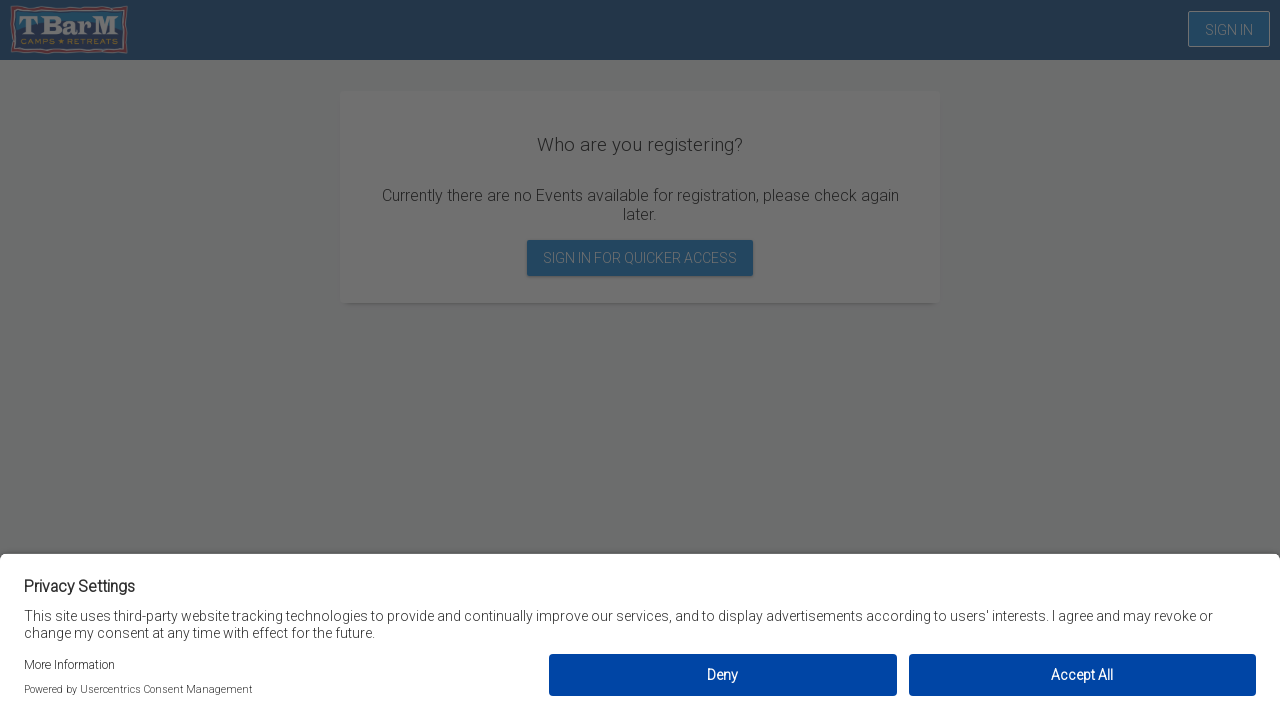

--- FILE ---
content_type: text/html; charset=utf-8
request_url: https://register.tbarm.org/Registration/RegistrationType/?returnUrl=%252fRegistration%252fEventSelection%252f%257b0%257d%252f%253ffilter%253dEventID%257c2199&filter=EventID%7C2199
body_size: 6556
content:
<!DOCTYPE html>
<html class="registration-registrationtype" lang="en">

<head>
        <script src="https://www.datadoghq-browser-agent.com/datadog-logs-v4.js"
                type="text/javascript">
        </script>
        <script>
            window.DD_LOGS && DD_LOGS.init({
                clientToken: 'puba552247e7b616e11633911bdba47e8fe',
                site: 'datadoghq.com',
                service: 'CT6R-Client',
                env: 'Prod',
                version: '2026.1.0.32865',
                forwardErrorsToLogs: true,
                forwardConsoleLogs: 'all',
                forwardReports: 'all',
                sampleRate: 100
            });
        </script>

        <script id="usercentrics-cmp" src="https://app.usercentrics.eu/browser-ui/latest/loader.js" data-settings-id="mHOlRyBxYdiqiG" async></script>
        <script id="usercentrics-cmp" src="https://app.usercentrics.eu/browser-ui/latest/loader.js" data-settings-id="yo4ceqzUgndVmD" async></script>

    <meta charset="utf-8" />
    <meta http-equiv="Cache-Control" content="no-cache, no-store, must-revalidate">
    <meta http-equiv="Pragma" content="no-cache">
    <meta http-equiv="Expires" content="0">


    

    <script src="https://js.stripe.com/v3/"></script>
    <script type="text/javascript">
        window.dataLayer = window.dataLayer || [];
        window.dataLayer.push({"transactionAffiliation":"T Bar M","userBrowser":"Mozilla/5.0 (Macintosh; Intel Mac OS X 10_15_7) AppleWebKit/537.36 (KHTML, like Gecko) Chrome/131.0.0.0 Safari/537.36; ClaudeBot/1.0; +claudebot@anthropic.com)","userDevice":"Desktop","userType":"logged-out","pageTitle":"Registration Type","pageType":"Registration","pageURL":"/Registration/RegistrationType/"});

        //Need from us:
        //  Variable config export (for them to import)

        
        var $d = []; var $ = function (n) { $d.push(n) };
    </script>

    

    
    
        <!-- Google Tag Manager -->
        <script>
        (function(w,d,s,l,i){w[l]=w[l]||[];w[l].push({'gtm.start':
        new Date().getTime(),event:'gtm.js'});var f=d.getElementsByTagName(s)[0],
        j=d.createElement(s),dl=l!='dataLayer'?'&l='+l:'';j.async=true;j.src=
        'https://www.googletagmanager.com/gtm.js?id='+i+dl;f.parentNode.insertBefore(j,f);
        })(window,document,'script','dataLayer','GTM-MXLNQ9Q');</script>
        <!-- End Google Tag Manager -->

    
    

    <link rel="shortcut icon" type="image/x-icon" href="/Content/ClientFavicon/" />
    <meta name="viewport" content="width=device-width, initial-scale=1">
    <title>Registration Type</title>

    <link href="https://fonts.googleapis.com/css?family=Roboto:300,400i" rel="stylesheet">

    <link href="/Content/css/lib/fontawesome/fa?v=M1lepJphqOJ6FgRBPE7VlagKhF4iGDwlw_GvoaEcVOY1" rel="stylesheet"/>
<link href="/Content/css/lib/kendo-ui/kendo?v=OKjE4PCHQseBliisBbIk-KLF_5HIePc0-pDsXHPxOcM1" rel="stylesheet"/>
<link href="/Content/css/core?v=q2qYGPF61ztzkBFHAdoVhmpYMfz54sl6CIAkEdJODD81" rel="stylesheet"/>

    

    
    <link href="/Content/ClientCSS/?r=0" rel="stylesheet" type="text/css" />
</head>
<body>
    
    
        <!-- Google Tag Manager (noscript) -->
        <noscript><iframe src="https://www.googletagmanager.com/ns.html?id=GTM-MXLNQ9Q"
        height="0" width="0" style="display:none;visibility:hidden"></iframe></noscript>
        <!-- End Google Tag Manager (noscript) -->
    
    

    <div class="page">
        


<input id="home" name="home" type="hidden" value="https://register.tbarm.org/" />


        <div class="header">
                <div class="logo">

                    <a href="https://www.tbarm.org">
                        <img src="/Content/ClientBanner/" class="pull-left siteBanner"
                             alt="T Bar M"
                             onerror="this.parentElement.innerHTML = this.alt" />
                    </a>
                </div>



    <div class="login-options pull-right relative ">
        <a class="ctButton primary" href="/Account/Login/?returnUrl=%2FRegistration%2FRegistrationType%2F%3FreturnUrl%3D%25252fRegistration%25252fEventSelection%25252f%25257b0%25257d%25252f%25253ffilter%25253dEventID%25257c2199%26filter%3DEventID%257C2199&amp;skip=False" id="loginLink">Sign In</a>
        
    </div>
        </div>
        

        <div class="content">
            <noscript>
                <div class="validation-summary-errors">
                    For full functionality of this site it is required to have JavaScript enabled.
                    Here are the 
                    <a class="buttonLink" href="http://www.enable-javascript.com/" rel="noopener noreferrer" target="_blank">instructions how to enable JavaScript in your web browser</a>.
                </div>
            </noscript>

            <div id="cookies" class="validation-summary-errors">
                For full functionality of this site it is required to have Cookies enabled.
                Here are the 
                <a class="buttonLink" href="https://www.whatismybrowser.com/guides/how-to-enable-cookies/" rel="noopener noreferrer" target="_blank">instructions how to enable Cookies in your web browser</a>.
            </div>
            


<div class="cmsPlaceholder"><br><noscript><img height="1" width="1" style="display:none"
src="https://www.facebook.com/tr?id=1591754987809208&ev=PageView&noscript=1"
/></noscript>
<!-- End Facebook Pixel Code -->
</div>
                                                
            


<div id="regTypeSelection" class="box">
    <div class="boxBody">
        <div class="instructions"><h3>Who are you registering?</h3></div>

            <div>
                Currently there are no Events available for registration, please check again later.
            </div>

            <div style="margin: 24px;">
<a class="ctButton primary" href="/Account/Login/?returnUrl=%2FRegistration%2FRegistrationType%2F%3Freturnurl%3D%25252fRegistration%25252fEventSelection%25252f%25257b0%25257d%25252f%25253ffilter%25253dEventID%25257c2199%26filter%3DEventID%257C2199&amp;skip=False">                    <span>Sign in for quicker access</span>
</a>            </div>
    </div>
</div>

            

        </div>
        <div class="footer">
            

            
        </div>
    </div>

    <script src="/Scripts/core?v=kzT0re9EgX4nah3cndNnJwuYyA9Gc_OnegQrRP1bRrU1"></script>

    
    

    
    <script src="/Content/ClientJS/"></script>

    
    <script type="text/javascript">for (var f in $d) { $d[f](); }</script>
</body>
</html>

--- FILE ---
content_type: text/css; charset=utf-8
request_url: https://register.tbarm.org/Content/ClientCSS/?r=0
body_size: 87708
content:
/* Minification failed. Returning unminified contents.
(7,3751): run-time error CSS1062: Expected semicolon or closing curly-brace, found '-'
(7,3779): run-time error CSS1062: Expected semicolon or closing curly-brace, found '-'
(7,3809): run-time error CSS1062: Expected semicolon or closing curly-brace, found '-'
(7,3837): run-time error CSS1062: Expected semicolon or closing curly-brace, found '-'
(7,3862): run-time error CSS1062: Expected semicolon or closing curly-brace, found '-'
(7,3890): run-time error CSS1062: Expected semicolon or closing curly-brace, found '-'
(7,3920): run-time error CSS1062: Expected semicolon or closing curly-brace, found '-'
(7,3948): run-time error CSS1062: Expected semicolon or closing curly-brace, found '-'
(7,4004): run-time error CSS1062: Expected semicolon or closing curly-brace, found '-'
(7,4062): run-time error CSS1062: Expected semicolon or closing curly-brace, found '-'
(7,4115): run-time error CSS1062: Expected semicolon or closing curly-brace, found '-'
(7,4172): run-time error CSS1062: Expected semicolon or closing curly-brace, found '-'
(7,4225): run-time error CSS1062: Expected semicolon or closing curly-brace, found '-'
(7,4276): run-time error CSS1062: Expected semicolon or closing curly-brace, found '-'
(7,4329): run-time error CSS1062: Expected semicolon or closing curly-brace, found '-'
(7,4377): run-time error CSS1062: Expected semicolon or closing curly-brace, found '-'
(7,4429): run-time error CSS1062: Expected semicolon or closing curly-brace, found '-'
(7,4477): run-time error CSS1062: Expected semicolon or closing curly-brace, found '-'
(7,4515): run-time error CSS1062: Expected semicolon or closing curly-brace, found '-'
(7,4572): run-time error CSS1062: Expected semicolon or closing curly-brace, found '-'
(7,4624): run-time error CSS1062: Expected semicolon or closing curly-brace, found '-'
(7,4680): run-time error CSS1062: Expected semicolon or closing curly-brace, found '-'
(7,4732): run-time error CSS1062: Expected semicolon or closing curly-brace, found '-'
(7,4770): run-time error CSS1062: Expected semicolon or closing curly-brace, found '-'
(7,4808): run-time error CSS1062: Expected semicolon or closing curly-brace, found '-'
(7,4852): run-time error CSS1062: Expected semicolon or closing curly-brace, found '-'
(7,4889): run-time error CSS1062: Expected semicolon or closing curly-brace, found '-'
(7,4926): run-time error CSS1062: Expected semicolon or closing curly-brace, found '-'
(7,4969): run-time error CSS1062: Expected semicolon or closing curly-brace, found '-'
(7,5005): run-time error CSS1062: Expected semicolon or closing curly-brace, found '-'
(7,5041): run-time error CSS1062: Expected semicolon or closing curly-brace, found '-'
(7,6314): run-time error CSS1030: Expected identifier, found '&'
(7,6315): run-time error CSS1031: Expected selector, found '-'
(7,6315): run-time error CSS1025: Expected comma or open brace, found '-'
(7,7794): run-time error CSS1030: Expected identifier, found '&'
(7,7795): run-time error CSS1031: Expected selector, found '-'
(7,7795): run-time error CSS1025: Expected comma or open brace, found '-'
(7,8153): run-time error CSS1030: Expected identifier, found '&'
(7,8154): run-time error CSS1031: Expected selector, found '-'
(7,8154): run-time error CSS1025: Expected comma or open brace, found '-'
(7,28177): run-time error CSS1039: Token not allowed after unary operator: '-mdc-theme-secondary'
(7,47561): run-time error CSS1034: Expected closing parenthesis, found ','
(7,47561): run-time error CSS1042: Expected function, found ','
(7,47565): run-time error CSS1062: Expected semicolon or closing curly-brace, found ')'
 */
.fa-spinner{-webkit-animation-name:spin;-webkit-animation-duration:2000ms;-webkit-animation-iteration-count:infinite;-webkit-animation-timing-function:linear;-moz-animation-name:spin;-moz-animation-duration:2000ms;-moz-animation-iteration-count:infinite;-moz-animation-timing-function:linear;-ms-animation-name:spin;-ms-animation-duration:2000ms;-ms-animation-iteration-count:infinite;-ms-animation-timing-function:linear;-o-transition:rotate(3600deg)}@-moz-keyframes spin{from{-moz-transform:rotate(0deg)}
to{-moz-transform:rotate(360deg)}}
@-webkit-keyframes spin{from{-webkit-transform:rotate(0deg)}
to{-webkit-transform:rotate(360deg)}}
@keyframes spin{from{transform:rotate(0deg)}
to{transform:rotate(360deg)}}
.k-colorpicker{top:20px;box-sizing:border-box;cursor:default;z-index:1;width:100%;height:35px;border:none;border-bottom:1px solid #d9d9d9;background-color:#ffffff;background-color:transparent}.k-colorpicker+label{position:absolute;top:2px;left:3px;color:#999;transition:all 0.2s ease-out;transform:translateY(-5%) scale(0.75) !important}.k-colorpicker.k-picker-wrap{background:none;border:none}.k-colorpicker .k-selected-color{width:100%}.k-flatcolorpicker .k-hsv-rectangle .k-draghandle{width:20px;height:20px;border-radius:50%}.k-flatcolorpicker .k-hue-slider .k-slider-track .k-draghandle{width:10px;height:10px;top:-5px;border-radius:50%}.k-calendar{width:100%;max-width:400px;position:absolute;top:71px;left:0;z-index:1011}.k-calendar td{font-size:1em}.k-calendar .k-link{text-align:center}.k-calendar .k-content .k-link,.k-calendar .k-content th,.k-calendar td .k-link,.k-calendar td{padding:0;text-align:center;margin:0;min-height:3em;line-height:3em}.k-calendar .betweenSelection{background-color:rgba(0,176,255,0.5);border-radius:0}.k-calendar .k-state-selected{background-color:rgba(0,176,255,0.5);position:relative}.k-calendar .k-state-selected .minDate{background-color:rgba(0,176,255,0.5);border-radius:0;border-top-left-radius:50%;border-bottom-left-radius:50%}.k-calendar .k-state-selected .maxDate{background-color:rgba(0,176,255,0.5);border-radius:0;border-top-right-radius:50%;border-bottom-right-radius:50%}.k-calendar .k-state-selected a{background-color:#00b0ff;-webkit-box-shadow:none;box-shadow:none;position:absolute;top:0;left:0;border-radius:50%;width:100%}.k-editor-widget{min-width:320px}.k-editor-widget .k-editortoolbar-dragHandle{padding-top:5px}.k-editor-widget .k-editortoolbar-dragHandle{padding-top:10px}.k-editor-widget.k-widget.k-window.k-window-titleless{width:328px !important}.k-editor-inline{padding:0;margin:0;box-shadow:none;background:none;border:none}.k-active-filter,.k-state-active,.k-state-active:hover,.k-tabstrip .k-state-active{border:2px #ccc solid}.k-editor.contentValue{min-height:20px;width:100%;-webkit-box-sizing:border-box;-moz-box-sizing:border-box;box-sizing:border-box;border:1px dashed red;overflow:hidden}.k-slider{width:auto;margin-top:25px;margin-left:10px;margin-right:10px}.k-slider-horizontal .k-tick{background:none}.k-slider-horizontal .k-label{display:none}.k-slider-selection{background-color:#003e7e;border-color:#003e7e}.k-draghandle{background-color:#003e7e;border-color:#003e7e}.k-draghandle .k-state-focused{background-color:#003e7e !important;border-color:#003e7e !important}.k-draghandle:hover{background-color:#003e7e;border-color:#003e7e}.ct-kendo-slider-label{position:absolute;top:-20px;background:none;border:none;font-weight:bolder;width:40px;text-align:center}.ct-kendo-slider-label-first{position:absolute;top:-20px;background:none;border:none;font-weight:bolder;width:40px;text-align:center;left:-20px}.ct-kendo-slider-label-last{position:absolute;top:-20px;background:none;border:none;font-weight:bolder;width:40px;text-align:center;right:-20px}.ct-kendo-slider{display:block !important}.ct-kendo-slider [data-type] div:first-child{position:absolute;top:-20px;background:none;border:none;font-weight:bolder;width:40px;text-align:center;left:-20px}.ct-kendo-slider [data-type] div:last-child{position:absolute;top:-20px;background:none;border:none;font-weight:bolder;width:40px;text-align:center;right:-20px}.ct-kendo-slider [data-type] input{display:none}.ct-kendo-slider input:first-child{position:absolute;top:-20px;background:none;border:none;font-weight:bolder;width:40px;text-align:center;left:-20px}.ct-kendo-slider input:last-child{position:absolute;top:-20px;background:none;border:none;font-weight:bolder;width:40px;text-align:center;right:-20px}:root{--mdc-theme-primary:#003e7e;--mdc-theme-secondary:#003e7e;--mdc-theme-background:#fff;--mdc-theme-surface:#fff;--mdc-theme-on-primary:#fff;--mdc-theme-on-secondary:#fff;--mdc-theme-on-surface:#000;--mdc-theme-text-primary-on-background:rgba(0,0,0,0.87);--mdc-theme-text-secondary-on-background:rgba(0,0,0,0.54);--mdc-theme-text-hint-on-background:rgba(0,0,0,0.38);--mdc-theme-text-disabled-on-background:rgba(0,0,0,0.38);--mdc-theme-text-icon-on-background:rgba(0,0,0,0.38);--mdc-theme-text-primary-on-light:rgba(0,0,0,0.87);--mdc-theme-text-secondary-on-light:rgba(0,0,0,0.54);--mdc-theme-text-hint-on-light:rgba(0,0,0,0.38);--mdc-theme-text-disabled-on-light:rgba(0,0,0,0.38);--mdc-theme-text-icon-on-light:rgba(0,0,0,0.38);--mdc-theme-text-primary-on-dark:#fff;--mdc-theme-text-secondary-on-dark:rgba(255,255,255,0.7);--mdc-theme-text-hint-on-dark:rgba(255,255,255,0.5);--mdc-theme-text-disabled-on-dark:rgba(255,255,255,0.5);--mdc-theme-text-icon-on-dark:rgba(255,255,255,0.5);--mdc-layout-grid-margin-desktop:24px;--mdc-layout-grid-gutter-desktop:24px;--mdc-layout-grid-column-width-desktop:72px;--mdc-layout-grid-margin-tablet:16px;--mdc-layout-grid-gutter-tablet:16px;--mdc-layout-grid-column-width-tablet:72px;--mdc-layout-grid-margin-phone:16px;--mdc-layout-grid-gutter-phone:16px;--mdc-layout-grid-column-width-phone:72px}.mdc-dialog{z-index:10000}.mdc-dialog .mdc-dialog__container{max-width:90%}.mdc-dialog .mdc-dialog__surface{max-width:100%;max-height:100%}.mdc-dialog .mdc-dialog__title{padding:0;border:none}.mdc-dialog--scrollable .mdc-dialog .mdc-dialog__title{padding:0}.mdc-dialog .mdc-dialog__title:before{height:0;content:none}.mdc-select:not(.mdc-select--disabled),.mdc-select:not(.mdc-select--disabled)::before,.mdc-select:not(.mdc-select--disabled)::after,.mdc-text-field::before,.mdc-text-field::after,.mdc-text-field__input,.mdc-text-field:not(.mdc-text-field--disabled):not(.mdc-text-field--outlined):not(.mdc-text-field--textarea) .mdc-text-field__input:hover,.mdc-text-field:not(.mdc-text-field--disabled){background:none !important;background-color:transparent !important}.mdc-text-field--with-trailing-icon .mdc-text-field__input,.mdc-text-field__input{padding-left:0;padding-bottom:0}.mdc-text-field .mdc-floating-label.mdc-floating-label--float-above{bottom:20px}.mdc-text-field .mdc-floating-label{left:0;bottom:8px}.mdc-select__native-control,.mdc-select__selected-text{height:56px;padding-left:0;padding-bottom:0px}.mdc-select{margin-top:0;margin-bottom:0;height:56px}.mdc-select.showOverflow{overflow:visible}.mdc-select:not(&--disabled).mdc-select--focused .mdc-floating-label{color:#003e7e}.mdc-select__dropdown-icon{bottom:8px;right:0px}.mdc-select--focused .mdc-select__dropdown-icon{background-image:url("data:image/svg+xml,%3Csvg%20width%3D%2210px%22%20height%3D%225px%22%20viewBox%3D%227%2010%2010%205%22%20version%3D%221.1%22%20xmlns%3D%22http%3A%2F%2Fwww.w3.org%2F2000%2Fsvg%22%20xmlns%3Axlink%3D%22http%3A%2F%2Fwww.w3.org%2F1999%2Fxlink%22%3E%0A%20%20%20%20%3Cpolygon%20id%3D%22Shape%22%20stroke%3D%22none%22%20fill%3D%22%23000%22%20fill-rule%3D%22evenodd%22%20opacity%3D%220.54%22%20points%3D%227%2010%2012%2015%2017%2010%22%3E%3C%2Fpolygon%3E%0A%3C%2Fsvg%3E") !important}.mdc-select .mdc-floating-label.mdc-floating-label--float-above{bottom:24px}.mdc-select .mdc-floating-label{left:0;right:initial;bottom:8px;line-height:1rem;pointer-events:none}.mdc-text-field--textarea .mdc-text-field__input{margin-top:0;padding-top:30px}.mdc-text-field.mdc-text-field--textarea .mdc-floating-label.mdc-floating-label--float-above{bottom:auto}.mdc-text-field.showOverflow{overflow:visible}.mdc-text-field input[placeholder]:not(:focus):-ms-input-placeholder{color:transparent !important}.mdc-text-field input[placeholder]:not(:focus)::-ms-input-placeholder{color:transparent !important}.mdc-text-field input[placeholder]:not(:focus)::-moz-input-placeholder{color:transparent !important}.mdc-text-field input[placeholder]:not(:focus)::placeholder{color:transparent !important}.mdc-text-field--focused:not(&--disabled) .mdc-text-field__input::-webkit-input-placeholder,.mdc-text-field--focused:not(&--disabled) .mdc-text-field__input:-ms-input-placeholder,.mdc-text-field--focused:not(&--disabled) .mdc-text-field__input::-ms-input-placeholder,.mdc-text-field--focused:not(&--disabled) .mdc-text-field__input::placeholder{color:#003e7e}.mdc-text-field--focused:not(&--disabled) .mdc-floating-label{color:#003e7e}.mdc-text-field-helper-text,.mdc-text-field-helper-text--persistent{font-family:Roboto,sans-serif;-moz-osx-font-smoothing:grayscale;-webkit-font-smoothing:antialiased;font-size:0.75rem;line-height:1.25rem;font-weight:400;letter-spacing:0.03333em;text-decoration:inherit;text-transform:inherit;display:block;margin-top:0;line-height:normal;margin:0;text-align:left;opacity:0.6}.mdc-text-field.mdc-text-field--textarea{max-width:none}.mdc-text-field.mdc-text-field--textarea .mdc-floating-label{text-align:left}.mdc-text-field.mdc-text-field--with-leading-icon .mdc-floating-label{left:20px}.mdc-text-field.mdc-text-field--with-leading-icon .mdc-text-field__input{padding-left:20px}.mdc-text-field.mdc-text-field--with-leading-icon .mdc-text-field__icon{left:0;bottom:8px}.mdc-select:not(.mdc-select--disabled) .mdc-select__native-control:focus~.mdc-floating-label{color:#003e7e}.mdc-form-field-wrapper{position:relative;display:inline-flex;align-items:flex-end;box-sizing:border-box;margin-top:16px;margin-bottom:8px}.mdc-form-field-wrapper .mdc-form-field{margin-right:16px}.mdc-radio{float:left}.mdc-switch{margin-right:20px}.mdc-dialog .mdc-dialog__title{background-color:#003e7e;color:#ffffff}.mdc-dialog .mdc-dialog__title .dialog-instructions{background-color:#ddd;padding:5px;color:black}.mdc-dialog .mdc-dialog__content{background-color:white;padding-top:5px;margin-bottom:5px}.mdc-dialog .mdc-dialog__scrim{background-color:black;opacity:0.5;height:100%;width:100%;display:flex;position:absolute}.mdc-card{min-width:200px;background-color:#eee;margin:10px;padding:20px}.mdc-card.center *{margin-left:auto;margin-right:auto}.mdc-card .mdc-card-header{font-weight:bold;float:left}.mdc-card .mdc-card-desc{opacity:0.6;float:left;padding-left:10px}.mdc-card.mdc-card-content{text-align:left}.mdc-card .mdc-card-footer *{float:right}.mdc-label{text-align:left}.mdc-autocomplete .k-state-hover{background-color:inherit;border-color:inherit;-webkit-box-shadow:none;box-shadow:none;background-image:none}.mdc-autocomplete .k-state-focused{-webkit-box-shadow:none;box-shadow:none;background-color:inherit;background-image:none;border-color:inherit}.k-autocomplete.k-state-default{background-color:inherit}.mdc-text-field--focused:not(.mdc-text-field--disabled) .mdc-floating-label{color:#003e7e}.mdc-text-field--focused:not(.mdc-text-field--disabled) .mdc-text-field__input::-webkit-input-placeholder{color:#003e7e}.mdc-text-field--focused:not(.mdc-text-field--disabled) .mdc-text-field__input:-ms-input-placeholder{color:#003e7e}.mdc-text-field--focused:not(.mdc-text-field--disabled) .mdc-text-field__input::-ms-input-placeholder{color:#003e7e}.mdc-text-field--focused:not(.mdc-text-field--disabled) .mdc-text-field__input::placeholder{color:#003e7e}.mdc-text-field--disabled .mdc-text-field__input{color:rgba(0,0,0,0.5)}.mdc-text-field--disabled .mdc-floating-label{color:rgba(0,0,0,0.5)}.mdc-text-field--disabled .mdc-text-field__input::-webkit-input-placeholder{color:rgba(0,0,0,0.5)}.mdc-text-field--disabled .mdc-text-field__input:-ms-input-placeholder{color:rgba(0,0,0,0.5)}.mdc-text-field--disabled .mdc-text-field__input::-ms-input-placeholder{color:rgba(0,0,0,0.5)}.mdc-text-field--disabled .mdc-text-field__input::placeholder{color:rgba(0,0,0,0.5)}.mdc-text-field--disabled+.mdc-text-field-helper-text{color:rgba(0,0,0,0.5)}.mdc-text-field--disabled .mdc-text-field__icon{color:rgba(0,0,0,0.43)}.mdc-select--disabled .mdc-floating-label{color:rgba(0,0,0,0.7)}.mdc-select--disabled .mdc-select__icon{color:rgba(0,0,0,0.7)}.mdc-select--disabled .mdc-select__native-control,.mdc-select--disabled .mdc-select__selected-text{color:rgba(0,0,0,0.7)}.ct-select-autocomplete .k-widget{padding-right:26px !important}.ct-select-autocomplete .k-input{text-indent:0 !important;padding-right:0 !important}.ct-select-autocomplete .mdc-select__dropdown-icon{transition:transform 150ms cubic-bezier(0.4,0,0.2,1);transform:rotate(0deg)}.ct-select-autocomplete .mdc-select__dropdown-icon--active{transform:rotate(180deg)}body{border:0;margin:0;font-family:'Roboto',sans-serif;font-size:16px;background-color:#f4f5f7}input[type=checkbox],input[type=radio]{-webkit-transform:scale(1.5);-moz-transform:scale(1.5);-ms-transform:scale(1.5);-o-transform:scale(1.5);margin-right:6px}label{color:rgba(0,0,0,0.6)}label.required{padding-right:15px}label.required:not(.mdc-floating-label){position:relative}label .requiredIndicator::after{color:#D8000C;font-family:"Font Awesome 5 Pro";content:'\f069';font-weight:900;font-size:0.4em;position:absolute;margin-left:5px}h1,h2,h3,h4,h5{font-weight:500}a{color:black;text-decoration:none}select,textarea,input{box-sizing:content-box}input[type=number]::-webkit-inner-spin-button,input[type=number]::-webkit-outer-spin-button{-webkit-appearance:none;margin:0}.overscrollContain{overscroll-behavior-y:contain}.main{max-width:1200px;margin:0 auto}.account-register .main{max-width:865px}@media (min-width: 1024px){.main{width:1024px}}@media (min-width: 1200px){.main{width:1200px}.registration-eventselection .main{width:100%;max-width:100%}}html,body,.page{height:100%;overflow:hidden;overscroll-behavior-y:contain}p{margin-bottom:1rem}.page{display:-ms-flexbox;display:-webkit-box;display:flex;-webkit-box-orient:vertical;-webkit-box-direction:normal;-ms-flex-direction:column;flex-direction:column}.page .header{-webkit-box-flex:0;-ms-flex:0 0 auto;flex:0 0 auto}.page .subHeader{display:block;min-height:40px;height:40px;background-color:#333333;color:#ffffff;border-bottom:2px solid #cccccc;padding:10px;text-decoration:none;text-align:left;position:relative;z-index:1031}.page .subHeader a{color:#ffffff}.page .subHeader>a{padding:10px}.page .subHeader i{margin-right:10px}.page .content{-webkit-box-flex:1;-ms-flex:1 1 auto;flex:1 1 auto;position:relative;overflow-y:auto;-webkit-overflow-scrolling:touch;text-align:center;padding:8px;padding-top:0;overscroll-behavior-y:contain}.page .footer{-webkit-box-flex:0;-ms-flex:0 0 auto;flex:0 0 auto;text-align:center;padding-right:20px;background-color:none}.page .footer .button{width:100%}.siteBanner{width:auto;height:50px}#cookies{display:none}.page .header{background-color:#003e7e;color:#ffffff;height:60px;clear:both;padding-left:10px;padding-right:10px}.page .header .login-options{padding-top:5px}.page .header .login-options,.page .header .logo{height:55px}.page .header .logo{float:left;color:white;font-size:x-large;padding-top:5px;position:fixed;z-index:0}.page .header .logo>a{height:100%}.page .header a{color:#ffffff;vertical-align:middle;vertical-align:-webkit-baseline-middle}.stickyHeader{position:relative;position:-webkit-sticky;position:-moz-sticky;position:-ms-sticky;position:-o-sticky;position:sticky;top:-1px;z-index:1010}.user-icon{-webkit-background-size:40px 40px;background-size:40px 40px;-webkit-border-radius:50%;border-radius:50%;display:block;margin:0;overflow:hidden;position:relative;height:50px;width:50px;z-index:0;color:#ffffff !important}.user-icon>.fa-user{padding-top:3px}.initials{width:100%;font-size:1.5em;font-weight:bolder;position:absolute;top:9px;text-align:center}.circleIcon{font-weight:300;font-size:3em;height:100%;width:100%}#user-options{display:none;position:absolute;right:10px;background:#ffffff;height:auto;z-index:2000;top:50px;width:250px;border-radius:4px}#user-options a{font-size:14px;color:#003e7e}#user-options ul{padding-left:23px;list-style:none}#user-options li{margin:10px 0}#cart{color:#ffffff;background-color:#333333;position:relative}#cart .fa-stack[data-ct-count]{color:#ffffff;height:40px}#cart .fa-stack[data-ct-count]::after{right:5px;top:0}#cart #cartDetails{box-sizing:border-box;position:absolute;top:40px;text-align:right;padding:12px;background-color:#ffffff;right:0;color:black;max-width:600px;width:100vw;z-index:1035;-moz-box-shadow:0 4px 6px -6px black;-webkit-box-shadow:0 4px 6px -6px black;box-shadow:0 4px 6px -6px black}.subHeader #cart #cartDetails{top:50px;right:-10px}#cart #cartDetails .remove{padding:0 0 0 4px;color:#006EB9;float:right;font-size:1.15em;margin-top:-2px}#cart #cartDetails .noRemove{padding-right:2px}#cart .cartSubSection{padding-bottom:5px}#cart .cartSubSection .title{font-weight:bold;font-size:large;padding-top:10px}#cart .addOnContainer{padding-bottom:5px}#cart .paymentSummary .paymentTotals{padding-right:32px}.cartHeader{z-index:1040}.fa-stack.has-badge{height:auto}.fa-stack[data-ct-count]::after{content:attr(data-ct-count);position:absolute;right:0;top:-10px;font-size:10px;padding:0.6rem;border-radius:50%;line-height:0.75em;color:#000000;text-align:center;font-weight:bold;background-color:#ffffff;border:2px solid #000000}.fa-stack[data-ct-count].attention::after{background-color:red;border:2px solid red;color:#ffffff;padding:0.3rem;font-size:80%;right:-5px;top:-12px}.filters{background-color:#dddddd;top:0;z-index:1030;margin-bottom:-50px;margin-left:-8px;margin-right:-8px}@media (min-width: 1024px){.filters{display:none}}.filters .filterHeader{padding:5px}@media (min-width: 1024px){.filters .filterHeader{display:none}}.filters .clearFilter{margin:0 6px 6px 6px;color:white;background-color:#003e7e}@media (min-width: 1024px){.filters .clearFilter{display:none}}.filters .clearFilter .mdc-chip__text{padding-top:2px}.filters .clearFilter .mdc-chip__icon{color:white}.filters .clearFilter .filterDialog{background-color:white;border-bottom:3px solid #dddddd;display:flex}.filters .clearFilter .filterDialog.roster{overflow-y:auto;overflow-x:hidden}@media (min-width: 1024px){.filters{float:left;top:60px;background-color:unset}}.filterDialog{margin:0;position:absolute;text-align:left;top:0;left:0;width:100%;box-sizing:border-box;z-index:1050;max-width:none;padding:0;height:100%;flex-direction:column;display:none}@media (min-width: 1024px){.filterDialog{display:flex !important;height:95%;margin-bottom:50px !important;margin:10px !important;padding:0 !important;position:relative;position:sticky;min-width:inherit;width:360px;float:left;top:25px}.filterDialog .filter-close{display:none}}.filterDialog .clearAllFilter{padding:10px}.filterDialog .criteria{overflow:auto;padding:10px;padding-top:0;flex:1 1 auto}.filterDialog .criteria .criteriaOptions .criteriaLabel{display:block;padding-bottom:5px}.filterDialog .criteria .criteriaOptions .selector{padding:5px;margin:5px;min-width:240px;max-width:300px}.filterDialog .criteria .criteriaOptions:not(:first-child) .criteriaLabel{padding-top:20px}.filterDialog .criteriaFooter{padding:10px}.filterResults{margin-top:60px}.filterResults .filterPlaceholder{margin-top:60px}@media (min-width: 1024px){.filterResults{overflow:hidden;margin-top:0px}.filterResults .box{width:auto}.filterResults .group{margin-right:0;margin-left:0}.filterResults .filterPlaceholder{margin-top:25px}}#filterToggle{float:left;padding:6px}.divisionLeft{float:left;text-align:left}.divisionName{display:inline-block;vertical-align:top;width:inherit}.divisionName.event{width:65%}.selectorTitle{text-align:left;margin-bottom:8px;font-weight:600}.divisionInfo{display:inline-block;text-align:right;width:100px}.divisionPrice{font-size:0.9rem;text-align:right}.divisionCheck{margin-bottom:6px}.divisionStatus{color:#006EB9;text-align:right;font-size:0.9rem;display:inline-block}.eventDescription{text-align:center}.eventYear{max-width:600px;margin-right:auto;margin-left:auto}@media (min-width: 1024px){.eventYear{margin-left:0px}}.selector.selected:not(.expanded) .divisionStatus{color:white;font-weight:500}.selector .attendeeImg{display:flex;padding:2px 5px !important}.noEvents{margin-top:10px}.eventsGrid{margin-top:10px;position:relative;width:100%;max-width:600px;margin:auto}@media (min-width: 1024px){.eventsGrid{margin-bottom:36px}}.eventDescription{margin-top:-10px}.eventDescription img{width:100%}.spotLeft{margin-left:50px;color:red}.regChildren{display:flex;justify-content:center}.attendeeBox{padding-top:0}.attendee-info{padding:12px 2px;margin:0;width:85%;float:right;display:inline-block}.attendee-info .attendee-name{text-align:left;font-size:16px;margin-bottom:5px}.attendee-info .attendee-year{text-align:left;font-size:16px;margin-bottom:5px;color:grey}.textLine{padding:0;margin:0;width:87%;font-weight:normal;font-size:17px;overflow:hidden;display:inline-block;text-align:justify}.customURLChangeBtn{margin:0;padding:0;display:inline-block;float:right;top:50%;padding:10px 10px 10px 10px}.chooseEvent{font-weight:bold;margin-bottom:20px;font-size:20px}.bg{background-color:white !important}.eventDateBox{height:43px !important;padding-top:13px !important}.eventDateBox2{height:43px !important;padding-top:13px !important;margin-top:12px}.eventDivisionName{border-radius:4px;padding-left:30px}.dateNameWrap{padding-top:1px;padding-left:12px;padding-bottom:0}.headingBox{padding:0 100px}.outlineColorBox{background-color:#d3d3d359}.cardPhoto{float:left;margin:10px}.cardDisplay{height:80px !important}.adminToolbar{background:red;color:#ffffff;font-size:10px;height:30px}.adminToolbar a{color:#ffffff}.adminToolbar div{padding:10px}.acctHeader-primary{padding:8px;background-color:#626a73;color:white;font-weight:500;font-size:1.1rem}.acctHeader-primary .description{color:white}.acctHeader .description{float:left;width:auto;text-align:left;font-size:1.5rem;padding:2px}.acctHeader-secondary{padding:4px;margin-top:4px;background-color:white}.acctHeader-secondary .description{font-size:1.25rem;font-weight:bold}.acctHeader-tertiary{padding:4px;margin-top:4px;background-color:white}.acctHeader-tertiary .description{font-size:1rem}.acctHeader .total{float:right;width:auto;text-align:right}.acctHeader .itineraryDates{font-size:0.75rem;font-weight:normal;padding:2px}.acctTotal{margin-top:20px;font-size:1.25rem}.acctTotalLabel{margin-right:20px}.acctTableAmount{padding-right:0px !important}.acctTable{width:100%}.acctTable td{padding:4px;padding-top:8px;vertical-align:top}.acctTable td span{display:inline-block;font-size:0.8rem}.acctTable td.details{padding:2px 0px 2px 0px}.discAmount{margin-right:-5px}.discName{margin-right:5px;text-align:right}.body-content{padding-left:15px;padding-right:15px}.socialLoginList{width:250px;margin:auto}.google-logo{background-image:url(/Content/img/g-logo.png);background-size:contain;float:left;height:1.3rem;width:1.3rem;margin-top:2px;margin-left:-1px}.ctButton{box-sizing:border-box;-webkit-appearance:none;-moz-appearance:none;font-size:14px;text-transform:uppercase;font-weight:500;height:36px;padding:10px 16px;border-radius:2px;-webkit-box-shadow:0 1px 3px #999;-moz-box-shadow:0 1px 3px #999;box-shadow:0 1px 3px #999;cursor:pointer;color:#000000;background-color:#dddddd}.ctButton.primary{border:0px;background-color:#0075cb;color:#ffffff}.ctButton[disabled=disabled]{cursor:not-allowed}.ctButton.disabled{cursor:not-allowed;background-color:rgba(128,128,128,0.1);border-color:rgba(128,128,128,0.1)}.ctButton.fixed{position:fixed;bottom:0;left:0;right:0;margin:auto;margin-bottom:10px;width:96%;z-index:1020;display:block}@media (min-width: 1200px){.ctButton.fixed{min-width:269px;width:33.333333333%;max-width:283px;right:24px;margin-right:0;margin-bottom:12px}}@media (min-width: 1200px){.registration-eventselection .ctButton.fixed{max-width:283px;right:auto;top:auto;margin-right:auto;margin-left:900px}}@media (min-width:1320px){.registration-eventselection .ctButton.fixed{margin-left:67.916666667%}}.ctButton.fullWidth{width:94%;margin:auto;max-width:200px}.ctButton.buttonLink{border:none;background:none;color:#006EB9;padding-top:12px;box-shadow:none}.ctButton.clearTextTransform{text-transform:none}.ctButton.footerButton{width:100%;height:50px;margin:10px;border-radius:4px;max-width:400px}a.ctButton.footerButton span{margin-top:7px}.ctButton.socialButton{margin-bottom:12px;max-width:350px;position:relative;border:1px;width:100%}.ctButton.socialButton.googleButton{background-color:#ffffff;color:#000000}.ctButton.socialButton.googleButton .logo{top:5px;left:10px}.ctButton.socialButton.googleButton .logo i{background-image:url(/Content/img/g-logo.png);background-size:contain;float:left;height:1.3rem;width:1.3rem;margin-top:2px;margin-left:-1px}.ctButton.socialButton.googleButton .logo:after{border-right:1px solid #c9c9c9;left:28px}.ctButton.socialButton.facebookButton{background-color:#475993;color:#ffffff}.ctButton.socialButton.facebookButton .logo:after{border-right:1px solid #233b66}.ctButton.socialButton.facebookButton i{margin-top:1px;margin-left:6px}.ctButton.socialButton.microsoftButton{background-color:#0067B8;color:#fff}.ctButton.socialButton.microsoftButton .logo:after{border-right:1px solid #c9c9c9}.ctButton.socialButton.microsoftButton i{margin-top:1px;margin-left:6px}.ctButton.socialButton .logo{width:32px;position:absolute;left:0;top:5px;bottom:4px}.ctButton.socialButton .logo:after{content:"";position:absolute;left:38px;top:0;bottom:0}.ctButton.socialButton .socialText{padding-left:24px}.buttonLink{-webkit-appearance:none;border:none;background:none;color:#006EB9}#loginLink{display:block;margin-top:6px;margin-bottom:0px;box-shadow:none;border:1px solid #ffffff;color:#ffffff}.forgotPassword{display:block;margin-top:12px;margin-bottom:4px}#addEFT{border-bottom-left-radius:0px;border-bottom-right-radius:0px}.contentFieldWrapper{overflow:visible;min-width:100px}.contentFieldWrapper.fakeLabel{bottom:-1px;opacity:1;line-height:initial;transform:none}.contentFieldWrapper.fakeLabel.mdc-floating-label{transform:none}.contentFieldWrapper.fakeLabel.mdc-floating-label--float-above{bottom:30px;transform:scale(0.75)}.contentFieldWrapper .contentOptions .fa-check{display:inline-block}.relativePos{position:relative}.contentOptions{height:15px;font-size:10px;display:inline;position:absolute;right:3px;bottom:-20px;z-index:5}.contentOptions a{color:black !important}.allowToggle{position:relative;margin-bottom:0 !important;padding-bottom:0 !important}.toggleEnabled.allowToggle{border:1px dashed red}.toggleEnabled .visibleToggle{position:absolute;top:0;right:0;padding:10px;cursor:pointer}.invite-link{width:32%;float:right}.invite-link .visibleToggle{top:-10px;right:-10px}.innerContent{width:90%;max-width:600px;margin:0 auto}.pointerevents{pointer-events:none}label.genderlabel::after{color:#D8000C;font-family:"Font Awesome 5 Pro";content:'\f069';font-weight:900;font-size:0.4em;position:absolute;margin-left:5px;top:1rem !important}.genderlabel{margin-right:5px}.date-range{position:relative;max-width:400px;margin:0 auto}.date-range .selectDate{position:relative;margin-top:25px;margin-left:0;float:left;display:block;z-index:1001}.date-range .half{width:40%;padding-right:10px}@media (min-width: 1200px){.date-range .half{width:40%;padding-right:10px}}.dl-horizontal dt{white-space:normal}.fakeLabel{display:block;margin:0.25em 0;pointer-events:auto !important;opacity:0.87;line-height:1rem;font-weight:500;transform:translateX(-5%) scale(0.9);white-space:normal}.fakeLabel.mdc-floating-label{text-align:left;transform:translateX(-12.5%) scale(0.75)}.rankList .rankItemLabel{padding:10px;padding-top:18px}.rankList .rankItemPositionLabel{padding:10px;padding-top:18px;display:flex;align-items:center;white-space:pre-wrap;margin-right:1rem}.rankList .mdc-form-field{padding-top:5px;padding-right:5px}.rankList .mdc-checkbox::after{padding:3px}.rankList .mdc-checkbox__native-control{width:65%;height:65%;margin-left:10px;margin-top:9px}.rankList .mdc-checkbox__background{width:60%;height:60%;border-radius:50%;border:none}.rankList .mdc-checkbox__background::before{width:75%;height:75%;left:3px;top:3px}.rankList .mdc-checkbox__background .rankCheckBorder{border:2px solid rgba(0,0,0,0.54);height:30px;width:30px;position:absolute;border-radius:50%}.rankList .mdc-checkbox__background .rankCheckBorder .rankText{position:absolute;top:53%;left:37%;font-weight:bold;color:rgba(0,0,0,0.54)}.rankList .mdc-checkbox__native-control:enabled:checked~.mdc-checkbox__background .rankCheckBorder,.rankList .mdc-checkbox__native-control:enabled:indeterminate~.mdc-checkbox__background .rankCheckBorder{border-color:var(--mdc-theme-secondary,#018786)}.rankList .mdc-checkbox__native-control:enabled:checked~.mdc-checkbox__background .rankCheckBorder .rankText,.rankList .mdc-checkbox__native-control:enabled:indeterminate~.mdc-checkbox__background .rankCheckBorder .rankText{color:#ffffff}.centered-hr{position:relative;z-index:1}.centered-hr:before{content:"";display:block;position:absolute;left:0;top:calc(49%);top:-webkit-calc(49%);right:0;height:1px;border-top:1px solid #d4d4d4;z-index:-1}.centered-hr span{z-index:2000;background:white;display:inline-block;padding:0 25px;color:#999}.marginbottom_1{margin-bottom:1rem}.mt_hr{margin-top:0.75em}.flex-gap{gap:1em}.mr-5{margin-right:5em !important}.mr1{margin-right:1em}.mt-1{margin-top:-1em !important}.mt-2{margin-top:-2em !important}.flex-wrap{flex-wrap:wrap}.submitApplication{font-size:1.25em;width:200px;color:white;padding-top:8px;background-color:#006EB9;padding-bottom:8px;border:none}.reviewbg{background-color:#ff000059;border:1px solid brown}.notStarted{padding-right:10px;color:brown;font-size:14px;font-weight:bold}.hrSectionHeader{color:steelblue;font-weight:bold;padding-left:10px;font-size:15px}.boxBodyHr .errorMessage{background-color:#FF9E9E;border:1px solid #7F0000;color:#7F0000}.boxBodyHr .notifyText{color:brown;padding:10px;font-size:14px;font-weight:bold}.boxBodyHr table{border-collapse:collapse;width:100%}.boxBodyHr td:first-child{padding-top:8px}.boxBodyHr .hrTableContent{padding:5px}.boxBodyHr .hrTableContent .reviewApplicationTable hrTableSimple th{color:brown;font-weight:bold;vertical-align:top}.boxBodyHr .hrTableContent .hrTableSimple thead{border-bottom:1px solid #000000}.boxBodyHr .hrTableContent label{display:block;font-weight:bold;line-height:normal}.boxBodyHr .hrTableContent .incompleteStatus{color:brown;font-weight:bold;padding-left:10px;padding-bottom:10px;font-size:14px}.boxBodyHr .hrTableContent .statusMsg{color:brown;font-weight:bold;padding-right:10px;padding-bottom:10px;font-size:14px}.footerTextBtn{width:100%;text-align:center}.footerTextBtn button[disabled]{background-color:#f5f5f5;border-color:#ddd;cursor:not-allowed;color:grey}.footerTextBtn .submitApplication:disabled{background:#ddd;color:grey}input[disabled]{color:grey !important}.ctButton.disabled{color:grey}.wizardStepBody{display:block;padding:7px}.wizardStepBody .boxBodyOffer{background-color:#f4f5f7;padding:8px}.wizardStepBody .warningMessage{font-size:14px}.hrformsections .addonSummary .addonSummary-tag{position:absolute;top:-10px;right:-10px;font-size:1.2rem}.hrformsections .addonSummary .addonSummary-tag.tag-success i{color:#4abf7e}.contactinfolabel{color:#30A4B1}a.contactinfo{color:#30A4B1 !important;text-decoration:underline}.width25{width:25% !important}.ml-10{margin-left:10px}.pd-40{padding-right:4em}.pd-45{padding-left:45px}.mr-4{margin-right:4em !important}.review_padding{padding-bottom:10px}.review_text{color:#117499;text-decoration:underline}.review_HRColor{border:none;border-top:2px solid #ccc2c2;margin:0}.FedW4{background-image:url("/Content/img/FedW4.png");height:750px;position:relative;background-size:contain;background-repeat:no-repeat}.FedW4 input{position:absolute;height:10px;font-size:12px}.FedW4 input:focus{outline:none}.FedW4 .input-validation-error:focus{outline:none}.FedW4 .input-validation-error{border-width:thin;border-color:#D8000C !important}.FedW4 .firstName{top:67px;left:61px;width:166px}.FedW4 .lastName{top:67px;left:240px;width:188px}.FedW4 .ssNumber{top:67px;left:439px;width:93px}.FedW4 .homeAddress{top:91px;left:60px;width:367px}.FedW4 .city{top:114px;left:61px;width:250px}.FedW4 .state{top:114px;left:321px;width:41px}.FedW4 .zipcode{top:114px;left:372px;width:55px}.FedW4 .signatureDate{left:450px;top:627px;width:130px;position:absolute}.FedW4 .signature{left:64px;top:627px;height:14px;width:310px}.FedW4 .qualifyingChildren{top:418px;left:374px;width:59px;height:9px}.FedW4 .otherDependents{top:436px;left:375px;width:58px;height:9px}.FedW4 .totalDependents{top:465px;left:475px;width:65px;height:10px}.FedW4 .otherIncome{top:501px;left:475px;width:65px;height:10px}.FedW4 .deductions{top:543px;left:475px;width:65px;height:10px}.FedW4 .additionalWithhold{top:567px;left:475px;width:65px;height:10px}.FedW4 .exemptlabel{font-weight:bold;top:588px;left:145px;width:200px;height:10px;position:absolute;font-size:12px;color:#000}.FedW4 .exempt{top:589px;left:305px;width:152px;height:10px}.FedW4 .multipleJobs{top:353px;left:523px;width:8px}.FedW4 .singleStatus{top:128px;left:75px;width:8px}.FedW4 .marriedStatus{top:140px;left:75px;width:8px}.FedW4 .marriedHigherStatus{top:152px;left:75px;width:8px}.FedW4 .lastnameDiffers{top:349px;left:673px;display:none}.FedW4 .allowances{top:593px;left:618px;width:65px;height:10px;display:none}.FedW4 .civilRelief{display:none}.spaced-div{margin-right:80px;min-width:180px}.spaced-div-Bnk{margin-right:250px}.info-container{display:inline-block}.info-icon{font-size:20px}.info-text-flex{visibility:hidden;font-size:15px;padding:1px;background-color:#f9f9f9;position:absolute;width:10%;z-index:9999;border:2px solid}.info-container:hover .info-text-flex{visibility:visible;opacity:1}#tdbnkdescription{width:100%}.docCert{padding-left:100%}.expDate pd{max-width:170px}.ref{padding-left:35px}.reference{padding-left:5%}.IndicationSize{font-size:12px}.CustomQuestions{margin-top:1em}.hrformsections .boxHeader selector{padding-bottom:5px}.hrformsections .boxToggle-pd{padding:5px}.hrformsections .boxToggle .hrBoxToggle{margin-top:-8px !important;padding-top:6px}.hrformsections .subboxHeaderHr{display:flex;justify-content:space-between}.hrformsections .selector-pd{padding:8px 12px !important}.hrformsections .pull-left.boldSectionName{align-self:center;font-weight:bold}.paycheckTable{width:100%;border-collapse:collapse;margin-bottom:20px;font-size:16px}.paycheckTable th{text-align:left;padding:8px;border-bottom:2px solid #ddd}.paycheckTable td{padding:8px;border-bottom:1px solid #eee}.paycheckTable .right{text-align:right}.paycheckTable .left{text-align:left}.paycheckTable tr.highlight{font-weight:600}.paycheckTable tr.totalRow{background-color:#f0f4f8;font-weight:bold}.mainHeader{font-size:18px;font-weight:600;color:#333}.sectionheader.primary h2{font-size:16px;font-weight:600;margin-top:25px;margin-bottom:10px;text-align:left;background-color:#f0f4f8;padding:15px}.mainbox{max-width:600px;margin:20px auto;background:#fff;border:1px solid #ddd;border-radius:6px;padding:20px}#paycheckdate .mdc-dialog__container{max-width:900px;width:90%;max-height:80%;height:auto}#paycheckdate .mdc-dialog__surface{min-height:400px;padding:20px;width:50%}.rowbold{font-weight:bold;color:#000}.file-display{display:flex;align-items:center;gap:10px;width:100%}.uploadedFileName{flex-grow:1;padding:8px 10px;font-size:14px;border:1px solid #ccc;border-radius:4px;background-color:#fff}.fakeLabel{font-size:16px;transform:none;line-height:normal}.fakeLabel li{display:inline-block;position:relative;padding-left:10px;margin-right:10px;list-style:none}.fakeLabel li::before{content:"•";position:absolute;left:0;font-weight:bold}.fakeLabel h1,.fakeLabel h2,.fakeLabel h3,.fakeLabel h4,.fakeLabel h5,.fakeLabel h6{display:inline}.overflowAttach{overflow:hidden}.dateRangeTimeOffRequest{display:flex;justify-content:space-between;width:100%}.dateRangeRight{text-align:right}.hrformsections a:not(.ctButton){color:#0066cc !important}.instructions_ref{text-align:justify !important;font-size:14px}.entityFace{width:100%;height:auto;float:left;border:2px solid black;cursor:pointer;max-width:250px}.selector.fileUpload{height:auto;width:100%;padding:0px;margin:0px}.selector.fileUpload .uploadText{padding:20px;text-align:center}.facePreview{width:216px;height:288px;border:2px solid black}.faceModal.mdc-dialog .mdc-dialog__surface{min-width:320px}.facemodalbody{max-height:none}.facemodalbody.mdc-dialog__content{padding:0;margin:0;border:none}.jcrop-holder{margin:auto}.jcrop-handle{display:none}.uploadProcessing{min-width:320px;min-height:398px}#groupCustomImage{background:none;border:none;box-shadow:none}#groupCustomImage .facePhotoDiv{margin:-20px;margin-bottom:-5px}#groupCustomImage .entityFaceDisplay{max-height:300px;width:100%}#groupCustomImage .fileUpload{margin:0;box-sizing:border-box}#groupCustomImage .uploadedPhoto{float:none}#groupCustomImage .entityFace,#groupCustomImage .selector.fileUpload{max-width:none}#groupCustomImage .entityFace img,#groupCustomImage .selector.fileUpload img{max-height:300px}#groupCustomImage .facePreview,#groupCustomImage .faceCanvas{height:200px;width:800px}.facePhotoDiv{margin:auto;text-align:center;width:154px;padding:0px;margin-bottom:30px}.product-selector{-moz-box-sizing:border-box;box-sizing:border-box;display:inline-block;max-width:450px;vertical-align:top;width:100%;margin:0.5rem 0}@media only screen and (max-width:959px){.product-selector{max-width:100%;display:block;width:500px;margin:0.5rem auto}}.product-selector h4{font-size:1.25rem}.product-selector p{font-size:1rem}.product-selector span{display:block}.product-selector span.checkbox{display:none}.product-selector .fa-check{color:transparent}.product-selector.selected .product-selector-item .product-selector-top{background:#003e7e;color:white}.product-selector.selected .product-selector-item .product-selector-top .product-selector-item-description{color:rgba(255,255,255,0.625)}.product-selector.selected .fa-check{color:lime}.product-selector.default-bundle .product-selector-item .product-selector-top{background:#dddddd;color:black}.product-selector.default-bundle .product-selector-item .product-selector-top .product-selector-item-description{color:rgba(0,0,0,0.625)}.product-selector.default-bundle .fa-check{color:lime}.product-selector.default-bundle.selected .product-selector-item .product-selector-top{border-color:#003e7e}.product-selector .product-selector-item{-moz-box-sizing:border-box;box-sizing:border-box;display:inline-block;padding:0 0.5em;vertical-align:top;width:100%;cursor:pointer}.product-selector .product-selector-item .product-selector-top{background:#fff;color:black;padding:0.25rem;border-radius:6px;border:2px solid #eeeeee}.product-selector .product-selector-item .product-selector-top h4{margin:0 0 0 0}.product-selector .product-selector-item .product-selector-top:hover{border:2px solid #003e7e}.product-selector .product-selector-item .product-selector-top .product-selector-item-description{color:rgba(0,0,0,0.625);min-height:3rem;font-size:0.9em;margin:0.25em}.product-selector .product-selector-item .product-selector-top .product-selector-item-description hr{width:80%}.product-selector .product-selector-item .product-selector-top .product-selector-price{font-size:1.25em;font-weight:bold;margin:0 auto;display:block}.product-selector .product-selector-item .product-selector-top .product-selector-quiet{opacity:0.5;margin:0.15em 0 0.15em 0;max-height:1rem}@media only screen and (min-width:960px){.product-selector{padding-top:0;width:100%}.product-selector-4{width:100%}.product-selector-6{width:100%}}.clearfix:after{content:"";display:table;clear:both}@media (min-width: 576px){.clearfix.sm-no-clear:after{display:initial;clear:none}}@media (min-width: 768px){.clearfix.md-no-clear:after{display:initial;clear:none}}@media (min-width: 1024px){.clearfix.lg-no-clear:after{display:initial;clear:none}}.clear{clear:both}.hidden{display:none}.visually-hidden{position:absolute;width:1px;height:1px;left:-10000px;overflow:hidden}.notVisible{line-height:1px !important;height:1px !important;width:1px !important;font-size:1px;margin:0;padding:0;float:left;cursor:default}.hiddenNotHidden{height:0;max-height:0;margin:0;border:0;padding:0;width:0}.border{border:1px solid #b9b9b9}.inline-block{display:inline-block}@media (min-width: 576px){.sm-inline-block{display:inline-block}}.relative{position:relative}.pull-left{float:left}.pull-right{float:right}.left{text-align:left}.right{text-align:right}.center{text-align:center}.breakWord{overflow-wrap:break-word}.fa-0_5x{font-size:0.5rem}.fa-1x{font-size:1rem}.fa-1_15x{font-size:1.15rem}.fa-1_5x{font-size:1.5rem}.font-14px{font-size:14px}.fa-black{color:black}.fa-white{color:white}.fa-gray{color:lightgray}.italics{font-style:italic}.bold{font-weight:bold}.fullWidth{width:100%}.maxWidth400{max-width:400px}.maxWidth800{max-width:800px}@media (min-width: 576px){.sm-fullWidth{width:100%}}@media (min-width: 768px){.md-fullWidth{width:100%}}@media (min-width: 1024px){.lg-fullWidth{width:100%}}.autoWidth{width:auto}.half{width:50%}@media (min-width: 576px){.sm-half{width:50%}}@media (min-width: 768px){.md-half{width:50%}}@media (min-width: 1024px){.lg-half{width:50%}}.error{color:red}.error-bg{background-color:red}.border-right{border-right:1px solid black}.border-left{border-left:1px solid black}.border-top{border-top:1px solid black}.border-bottom{border-bottom:1px solid black}.verticalCenter{display:block;position:relative;top:45%;-moz-transform:translateY(-40%);-ms-transform:translateY(-40%);-o-transform:translateY(-40%);-webkit-transform:translateY(-40%);transform:translateY(-40%)}.top-margin{margin-top:10px}.left-margin{margin-left:10px}.right-margin{margin-right:10px}.margin-right45{margin-right:45px !important}.margin-right34{margin-right:34px !important}.right-margin28{margin-right:28px}.bottom-margin{margin-bottom:10px}.small-margin{margin:10px}.margin-top4px{margin-top:4px}.large-margin-left{margin-left:50px}.padding-top20{padding-top:20px}.padding-right{padding-right:5px}.d-inline{display:inline-block !important}.d-flex{display:flex}.d-wrap{display:flex;flex-wrap:wrap}.width-50{width:50% !important}.flex-1{flex:1}.t-left{text-align:left}.f-bold{font-weight:bold}.margin-top25{margin-top:-25px}.content-table{border-collapse:collapse;margin:25px 0;font-size:0.9em;width:100%;border-radius:5px 5px 0 0;overflow:hidden;box-shadow:0 0 20px rgba(0,0,0,0.15)}.content-table thead tr{background-color:#ddd;color:#000;text-align:left;font-weight:bold}.content-table th,.content-table td{padding:12px 15px}.content-table tbody tr{border-bottom:1px solid #dddddd}.content-table tbody tr:nth-of-type(even){background-color:#f3f3f3}.content-table tbody tr:last-of-type{border-bottom:2px solid #ddd}.content-table tbody tr.active-row{font-weight:bold;color:#ddd}.content-table thead tr th{text-align:center}.clearfixboth{clear:both}.noresultfound{background:#f4f5f7;padding:12px;margin:30px;text-align:center;display:block;box-shadow:0 4px 6px -6px black}.box-shadow{box-shadow:rgba(99,99,99,0.2) 0px 2px 8px 0px !important}.margin-topbottom5{margin:5px 0px}.margin-top20{margin-top:20px}.disableevent{pointer-events:none}.box{box-sizing:border-box;display:block;padding:0px;background-color:#ffffff;border-radius:4px;margin-top:12px;max-width:600px;-moz-box-shadow:0 4px 6px -6px black;-webkit-box-shadow:0 4px 6px -6px black;box-shadow:0 4px 6px -6px black;margin-bottom:20px;margin-left:auto;margin-right:auto}.box .boxHeader{background-color:white;color:black;border-radius:4px}.box .boxHeader i{margin-left:0 !important;width:auto !important}.box .boxHeader.expanded{margin-bottom:10px}.box .boxHeader.completed{border:none;padding-bottom:0}.registration-addons .box .boxHeader.stickyHeader{top:79px}.boxHeaderLink{box-sizing:border-box;width:100%;display:block}.boxName{width:90%;display:block;padding-top:10px;padding-bottom:10px}.boxIndicator{margin-right:8px;float:left;font-weight:bold;background-color:#003e7e;color:white;min-width:45px;height:40px;padding-top:10px;box-sizing:border-box;border-radius:4px;border-top-right-radius:0px;border-bottom-right-radius:0px;padding-left:8px;padding-right:8px}.eventDates.boxIndicator{min-width:50px}.selector .boxIndicator{margin-top:-2%;margin-left:-2%;height:42px}.boxIndicator.pending{background-color:orange;color:white}.boxIndicator.waitlist{background-color:orange;color:white}.boxName.pending{padding-top:0px}.boxToggle{padding:10px;float:right}.regStatusIndicator{background-color:#003e7e;color:white;border-radius:4px;font-weight:lighter;padding-left:8px;padding-right:8px}.regStatusIndicator.waitlist{background-color:orange;color:white;white-space:nowrap}.regStatusIndicator.cancelled{background-color:lightgray;color:white;white-space:nowrap}.boxHeader.expanded .fa-stack-1x{color:white}.boxHeader.expanded .boxIndicator{border-bottom-left-radius:0px}.boxHeader.completed .boxIndicator{background-color:#008000;border-bottom-left-radius:0px}.boxTitle{float:left;margin-top:4px;font-size:1.2rem;padding-top:6px}.boxTitleLeft{float:left;margin-top:4px;font-size:1.2rem;padding-top:6px;text-align:left}.boxExpander{display:none}.boxBody{padding:12px;padding-left:5%;padding-right:5%;text-align:center;display:block}.boxFooter{text-align:right;padding:12px}.boxFooter .boxFooterLine{margin-bottom:4px}.boxFooter .boxFooterLine .boxFooterLabel{display:inline-block;font-weight:500}.boxFooter .boxFooterLine .boxFooterValue{display:inline-block;min-width:100px}.boxFooter .FooterText{text-align:center}.badge{height:24px;width:24px;border-radius:50%;border:1px solid #2196F3;color:#2196F3;background-color:white;margin-top:4px;margin-left:4px;margin-bottom:4px;margin-right:8px}.expanded .badge{background-color:#2196F3;color:white}.completed .badge{background-color:white;color:#003e7e;border:1px solid #003e7e}.badge>div{padding-top:2px}.addonsHeader{z-index:1030;text-align:left;font-weight:500;min-height:60px;margin-top:32px;margin-bottom:8px}.addonsTitle{font-weight:600;font-size:1.3rem}.boxGroup{font-size:1.1rem;margin-top:24px;text-align:left}.subBox{margin-bottom:20px}.subboxHeader{font-weight:bold;border-bottom:1px solid #999999;padding-bottom:4px;margin-bottom:10px}.subboxBody{font-size:0.9rem;text-align:left}.resMinMax{float:right}.form-sections .entityFace{margin-bottom:20px}.tcName .no-font-color{color:inherit}.selector{background-color:#f4f5f7;color:#000000;display:block;margin-top:12px;margin-bottom:12px;padding-left:4%;padding-right:4%;opacity:initial;position:initial;padding:12px;cursor:pointer;border-radius:8px;min-height:1em;-moz-box-shadow:0 4px 6px -6px black;-webkit-box-shadow:0 4px 6px -6px black;box-shadow:0 4px 6px -6px black;border:0px;text-align:left}.selector.hidden{display:none}.selector.inline{display:inline-block}.selector.small{max-width:250px;margin-right:auto;margin-left:auto}.selector .instructions{font-size:0.9rem}.selector.smallHalf{max-width:200px;margin-right:auto;margin-left:auto}.selector .inner{background-color:white}.selector>*{cursor:pointer}.selector:hover:not(.disabled){border-color:#003e7e}.selector span.maxQty{display:inline-block}.selector span.checkbox{display:none}.selector .mdc-floating-label span{display:inline}.selector .selIndicator{display:none;color:#ffffff;font-size:1.2em;float:right;padding-left:6px}.selector.selected:not(.expanded){border-color:#008000;background-color:#008000;color:#ffffff}.selector.selected:not(.expanded) .selIndicator{display:inline-block}.selector.selected:not(.expanded) .buttonLink{color:white}.selector.selected:not(.expanded) .otherAmount{width:150px}.selector.selected:not(.expanded) .otherAmount input{color:#ffffff;width:100px;margin-right:0}.selector.selected:not(.expanded) .otherAmount label{color:#ffffff;opacity:0.8}.selector.selected:not(.expanded) .assignEventLabel,.selector.selected:not(.expanded) .description,.selector.selected:not(.expanded) a{color:#fff}.selector.disabled{background-color:rgb(128,128,128,0.1);cursor:not-allowed}.selector.disabled>*{cursor:not-allowed}.selector.disabled .error{color:#999999;display:block;position:relative;bottom:0}.selector .regTypeHeader{text-transform:uppercase}.selector .regTypeIcon{width:50%;text-align:right;float:left;font-size:2rem}.selector .regTypeIcon i{padding-right:25px}.selector .regTypeText{width:50%;text-align:left;float:right}.selector.selector-hasTags{position:relative}.selector .selector-tag{position:absolute;top:-5px;right:-5px}.selector .selector-tag span{display:inline}.selector .selector-tag.tag-info{background:#626A73;color:#fff;border:1px solid;border-radius:11px;padding:3px;font-size:0.7rem}.selector .selector-tag.tag-info.tag-error{background-color:#ffc9c9;border-color:#890000;color:#890000}.selector .selector-tag.tag-success i{color:#003e7e}.selector .selector-tag.tag-error i{color:red}.selector a{color:black}a.selector{display:block;color:black}button.selector:not(.regTypeSelector){color:#006EB9}.selector .paymentSelected{float:right;width:35px}.selector .children>div{flex-wrap:nowrap}.selector.selector-link{color:#006EB9}.selector.selector-inverse{padding:10px;background-color:transparent;border-color:gray;clear:unset;box-sizing:border-box;position:relative}.selector.selector-inverse .small-selectorIcon{width:10%;position:absolute;top:50%;margin-top:-10px}.selector.selector-inverse .small-selectorIcon+.selectorText{width:90%;text-align:center}.selector.selector-inverse.half{width:48%;margin-right:9.5px}.selector.selector-inverse:last-child{margin-right:0}.selector .children>.mdc-text-field{max-width:250px;vertical-align:bottom}.selector .children>.mdc-select{vertical-align:bottom}.selector .children>.mdc-text-field.hasAges{max-width:205px}.selector .children>.mdc-text-field.hasGrade{max-width:190px}.selector .children>.mdc-text-field.hasGender{max-width:170px}.selector .children>.mdc-text-field.hasGrade.hasAges{max-width:145px}.selector .children>.mdc-text-field.hasGender.hasAges{max-width:125px}.selector .children>.mdc-text-field.hasGender.hasGrade{max-width:110px}.selector .children>.mdc-text-field.hasGender.hasAges.hasGrade{max-width:65px}.selector.submitDisabled.selected{color:#006EB9}.selector.actionButton{text-align:center}.noToggle.expanded{cursor:default}.selector-button{padding:0px;background:none;border-width:0px;margin:0px;display:block;width:100%;font-size:1em;font-family:'Roboto',sans-serif}.selector.selected:not(.expanded) .description{color:white}.selector.expanded{border-color:#008000;cursor:default}.selector.expanded .inner-selector{padding:20px;margin-top:-20px;margin-left:-12px;margin-right:-12px;border-color:#003e7e;background-color:#003e7e;color:#ffffff;border-radius:8px;min-height:1em}.selector.expanded .inner-selector .selIndicator{color:#ffffff;display:inline-block}.selector.expanded>*{cursor:default}.selector.expanded hr{opacity:0.5}.selectorFooter{margin-bottom:10px;margin-top:10px;text-align:right}.formUploadSelector{position:relative}.eftSelector{float:left;width:120px;margin-top:12px}.regTypeSelector{text-align:center}@media only screen and (max-width:700px){.selector.selector-button{color:#000000}}.reservation.regTypeSelector{text-align:center;position:relative;left:10px;bottom:10px}.family.regTypeIcon{text-align:center;height:20px;width:60%}.group.regTypeIcon{text-align:center;height:20px;width:60%}.donation-option{display:flex;flex-direction:column;align-items:center}.donation-option label{text-align:left;font-size:1rem;margin-bottom:10px;padding-top:25px}.donation-option label span{font-weight:bold}.donation-option label:nth-child(1){flex:auto}.preOrder_margin{margin-top:0px !important;margin-bottom:0px;border-radius:0px}.dashboardNav{color:black;padding-top:10px;text-align:center;color:white;margin-bottom:6px;background-color:#333333}.dashboardNavContainer{display:inline}.dashboardNavContainer .dashboardNavItem{max-width:175px;color:#cccccc;width:32%;display:inline-block;padding:5px;padding-bottom:4px;box-sizing:border-box}.dashboardNavContainer .dashboardNavItem.active{color:white;border-bottom:2px solid white}.dashboardNavContainer i{display:block;margin-bottom:4px}.dashboardWelcome{margin:0;padding:0}.addonSummary{color:black;position:relative;text-align:left}a.addonSummary{color:black}.addonSummary span{display:inline}.addonSummary .addonSummary-tag{position:absolute;top:-5px;right:-5px;font-size:1.2rem}.addonSummary .addonSummary-tag.tag-info{background:#626A73;color:#fff;border:1px solid;border-radius:11px;padding:3px;font-size:0.7rem}.addonSummary .addonSummary-tag.tag-info.success{background:#003e7e}.addonSummary .addonSummary-tag.tag-success i{color:#003e7e}.addonSummary .addonSummary-tag.tag-error i{color:red}.eventDivNamePending{max-width:80%}.removeContainer{overflow:auto}.removeContainer .remove{padding-top:2px;padding-right:0px}.entityCommunicationButtons{margin:0;top:0;left:0;box-sizing:border-box;z-index:1050;padding:0;display:flex;float:right}.entityCommunicationMethod{position:relative;width:100%;max-width:200px;margin:auto;padding-top:10px}.panel-job{display:table}.panel-job .panel-job-icon,.panel-job .panel-job-desc,.panel-job .panel-job-year{display:table-cell}.panel-job .panel-job-icon{width:30px}.panel-job .panel-job-year{width:10%;position:relative}.panel-job .panel-job-year .description{margin-top:0px}.panel-job .panel-job-desc{width:85%}.panel-job .panel-job-desc .panel-job-heading{display:block;font-size:1.2rem;font-weight:bold;padding-bottom:2%;text-transform:uppercase;font-family:sans-serif}.pdf-page{position:relative;margin:0 auto;padding:0.4in 0.3in;color:#333;background-color:#fff;box-shadow:0 5px 10px 0 rgba(0,0,0,0.3);box-sizing:border-box}.pdf-header{padding-bottom:0.2in;margin-bottom:0.3in;border-bottom:1px solid #e5e5e5}.pdf-header .logo{position:relative}.pdf-body{margin-top:0.3in}.pdf-footer{position:absolute;bottom:0.25in;left:0.3in;right:0.3in;padding-top:0.05in;border-top:1px solid #e5e5e5;font-size:0.9rem;text-align:left;color:#787878}.size-a4{width:6.2in;min-height:8.7in}.size-letter{width:6.3in;min-height:8.2in}.size-executive{width:5.4in;min-height:7.8in;font-size:12px}.size-executive .pdf-header{margin-bottom:0.1in}.ctPopover{display:none;position:absolute;max-width:500px;text-align:left;white-space:normal;color:black;background-color:#ffffff;padding:10px 10px 10px 10px;border:1px solid #ccc;border:1px solid rgba(0,0,0,0.2);-webkit-border-radius:6px;-moz-border-radius:6px;border-radius:6px;-webkit-box-shadow:0 5px 10px rgba(0,0,0,0.2);-moz-box-shadow:0 5px 10px rgba(0,0,0,0.2);box-shadow:0 5px 10px rgba(0,0,0,0.2);-webkit-background-clip:padding-box;-moz-background-clip:padding;background-clip:padding-box}.ctPopoverIcon{font-weight:100;display:inline-block;color:inherit}.ctPopoverIcon.expanded{display:inline-block}.b1Spacer{display:inline-block;width:15%;min-width:34px}.b1Content{display:inline-block;width:60%}.b1Info{display:inline-block;width:15%;min-width:34px}.ctPopover .arrow,.arrow:after{position:absolute;display:block;width:0;height:0;border-color:transparent;border-style:solid}.ctPopover .arrow{border-width:11px}.ctPopover .arrow:after{border-width:10px;content:""}.ctPopover.bottom .arrow{top:-11px;left:50%;margin-left:-11px;border-bottom-color:#999;border-bottom-color:rgba(0,0,0,0.25);border-top-width:0}.ctPopover.bottom .arrow:after{top:1px;margin-left:-10px;border-bottom-color:#ffffff;border-top-width:0}.ctPopover.rightArrow .arrow{left:-11px;top:50%;margin-right:-11px;margin-top:-11px;border-right-color:#999;border-right-color:rgba(0,0,0,0.25);border-left-width:0}.ctPopover.rightArrow .arrow:after{left:12px;top:-10px;margin-left:-10px;border-right-color:#ffffff;border-left-width:0}.ctPopover.leftArrow .arrow{right:-23px;top:50%;margin-left:-11px;margin-top:-11px;border-left-color:#999;border-left-color:rgba(0,0,0,0.25);border-left-width:0}.ctPopover.leftArrow .arrow:after{right:2px;top:-10px;margin-right:-10px;border-left-color:#ffffff}.donationLogo{width:32px;position:absolute;top:10.25px;bottom:4px}.donoricon{width:32px;position:absolute;top:10.25px;bottom:4px}.socialText{margin-left:0.3rem}.donationButton{background-color:white !important;padding-top:1rem;padding-bottom:2rem;margin-bottom:1.4rem !important}.donationSigninButton{margin-top:0.15rem;margin-bottom:0.75rem}.donateIcon{font-size:2rem !important}.donationTitle{font-size:1.1rem}.donationBoxBody{padding-bottom:2.15rem}.prefilterLinksDiv{margin-top:0.5rem;text-align:left}.prefilterLinksBtnDiv{margin-top:1rem;text-align:left;margin-bottom:0.85rem !important}.addDonationFirstSecChild{margin-top:1rem !important}#donationInput{width:30% !important}.donInputField:focus{outline:none !important;border-bottom:1px solid #006eb9 !important}.donationDropdown{width:50% !important;margin-left:2rem}.donCommBox{width:95% !important}.donCommBox:focus{outline:none !important;border:1px solid #006eb9}.donPaySigninBtn{margin-left:-5.5rem;margin-right:0.25rem}.addDonationFourthSecBoxBody{padding-bottom:1.4rem}.addDonationThirdSecBoxBody{padding-bottom:0 !important}.donPaymentSec{margin-top:2rem}.canceldonationicon{top:-9px;position:relative}.ctButton.socialButton.donationButtonHistory{background-color:#f4f5f7;margin-bottom:20px;max-width:500px}.ctButton.socialButton.donationButtonMakeDonation{background-color:#f4f5f7;margin-bottom:20px;max-width:500px}.ctButton.socialButton.donationButtonUpdate{background-color:#f4f5f7;margin-bottom:20px;max-width:500px}.onlinestore{display:table;width:100%;border-spacing:30px;border-collapse:separate}.onlinestore .filters{display:none}.onlinestore .departmentslist-panel,.onlinestore .onlinestorecontainer{display:table-cell}.onlinestore .departmentslist-panel{width:20%}.onlinestore .departmentslist-panel .inner-dept{background:#fff;padding:0.925rem;min-height:450px;box-shadow:0px 8px 6px -7px #333;-webkit-box-shadow:0px 8px 6px -7px #333}.onlinestore .departmentslist-panel h3{margin:4px auto;font-weight:bold}.onlinestore .departmentslist-panel ul.nav{font-size:28px;text-align:left;padding:0px;float:none;border:0px;margin:0px;border-radius:0px;height:auto;width:auto}.onlinestore .departmentslist-panel ul{padding:0;margin:20px 0;list-style-type:none}.onlinestore .departmentslist-panel ul li{list-style-type:none;text-align:left;margin-bottom:10px}.onlinestore .departmentslist-panel ul li a{font-size:1rem;text-decoration:underline}.onlinestore .departmentslist-panel ul li a:hover{color:#003e7e}.onlinestore .departmentslist-panel .footer-close{display:none}.onlinestore .onlinestorecontainer{width:70%;background:#fff;padding:0.925rem}.onlinestore .onlinestorecontainer .boxtitle h3{margin:4px auto;font-weight:bold;margin-bottom:10px}.onlinestore .onlinestorecontainer .content-field{height:70px;text-align:center}.onlinestore .onlinestorecontainer .content-field h4{margin:4px 0;vertical-align:middle;line-height:92px}.onlinestore .onlinestorecontainer .productlist .green{color:green}.onlinestore .onlinestorecontainer .productlist .red{color:#FF0000}.onlinestore .onlinestorecontainer .productlist .Productitem{display:inline-grid;grid-template-columns:auto auto auto auto}.onlinestore .onlinestorecontainer .productlist body{margin-top:20px}.onlinestore .onlinestorecontainer .productlist .box-product-outer{margin-bottom:5px;padding-top:15px;padding-bottom:15px;border:1px solid #ddd;margin:8px}.onlinestore .onlinestorecontainer .productlist .box-product-outer:hover{outline:1px solid #aaa;-webkit-box-shadow:0 6px 12px rgba(0,0,0,0.175);box-shadow:0 6px 12px rgba(0,0,0,0.175)}.onlinestore .onlinestorecontainer .productlist .box-product-outer{margin-bottom:0}.onlinestore .onlinestorecontainer .productlist .box-product-slider-outer{padding:10px}.onlinestore .onlinestorecontainer .productlist .box-product .img-wrapper{position:relative;overflow:hidden}.onlinestore .onlinestorecontainer .productlist .box-product .img-wrapper>:first-child{position:relative;display:block}.onlinestore .onlinestorecontainer .productlist .box-product .img-wrapper>a>img{width:250px;height:250px;padding:15px}.onlinestore .onlinestorecontainer .productlist .box-product .img-wrapper .tags{position:absolute;top:0;right:0;display:inline-block;overflow:visible;width:auto;height:auto;margin:0;padding:0;vertical-align:inherit;border-width:0;background-color:transparent;direction:rtl}.onlinestore .onlinestorecontainer .productlist .box-product .img-wrapper .tags-left{left:0;direction:ltr}.onlinestore .onlinestorecontainer .productlist .box-product .img-wrapper .tags>.label-tags{display:table;margin:1px 0 0 0;text-align:left;opacity:0.92;filter:alpha(opacity=92);direction:ltr}.onlinestore .onlinestorecontainer .productlist .box-product .img-wrapper .tags>.label-tags:hover{opacity:1;filter:alpha(opacity=100)}.onlinestore .onlinestorecontainer .productlist .box-product .img-wrapper .tags>.label-tags a:hover{text-decoration:none}.onlinestore .onlinestorecontainer .productlist .box-product .img-wrapper>.option{position:absolute;top:auto;right:0;bottom:-30px;left:0;width:auto;height:28px;-webkit-transition:all 0.2s ease;-o-transition:all 0.2s ease;transition:all 0.2s ease;text-align:center;vertical-align:middle;background-color:rgba(0,0,0,0.55)}.onlinestore .onlinestorecontainer .productlist .box-product .img-wrapper .option>a{font-size:18px;font-weight:normal;display:inline-block;padding:0 4px;color:#fff}.onlinestore .onlinestorecontainer .productlist .box-product .img-wrapper:hover>.option{top:auto;bottom:0}.onlinestore .onlinestorecontainer .productlist .box-product h6 a{line-height:1.4}.onlinestore .onlinestorecontainer .productlist .price{margin-bottom:5px;color:#f44336;text-align:center}.onlinestore .onlinestorecontainer .productlist .price-old{position:relative;display:inline-block;margin-right:7px;color:#666}.onlinestore .onlinestorecontainer .productlist .price-old .price-downamnt{color:#000000}.onlinestore .onlinestorecontainer .productlist .price-old .price-old:before{position:absolute;width:100%;height:60%;content:'';border-bottom:1px solid #666}.onlinestore .onlinestorecontainer .productlist .rating{color:#f44336}.onlinestore .onlinestorecontainer .productlist .product-sorting-bar{border:1px solid #e5e5e5}.width50{width:50%}.width80{width:80%}img{max-width:100%}.tab-content{overflow:hidden}.tab-content img{width:100%;-webkit-animation-name:opacity;animation-name:opacity;-webkit-animation-duration:0.3s;animation-duration:0.3s}.card{margin-top:50px;background:#eee;padding:3em;line-height:1.5em}.itemdetail-box{width:70%;height:50%;background:#fff;padding:0.925rem;display:table-cell;display:inline-flex;padding-left:100px}.itemdetail-img{width:40%}.itemdetail-info{display:-webkit-box;display:-webkit-flex;display:-ms-flexbox;display:flex;-webkit-box-orient:vertical;-webkit-box-direction:normal;-webkit-flex-direction:column;-ms-flex-direction:column;flex-direction:column;display:inline-flex;padding-left:100px;width:60%}.product-title,.price,.sizes,.colors{text-transform:UPPERCASE;font-weight:bold;text-align:left;font-size:18px}.checked,.price span{color:#ff9f1a}.product-title,.rating,.product-description,.price,.vote,.sizes{margin-bottom:15px}.product-title{margin-top:0}.size{margin-right:10px}.size:first-of-type{margin-left:40px}.add-to-cart,.like{background:#ff9f1a;padding:1.2em 1.5em;border:none;text-transform:UPPERCASE;font-weight:bold;color:#fff;-webkit-transition:background 0.3s ease;transition:background 0.3s ease}.add-to-cart:hover,.like:hover{background:#b36800;color:#fff}.not-available{text-align:center;line-height:2em}.not-available:before{font-family:fontawesome;content:"\f00d";color:#fff}.tooltip-inner{padding:1.3em}.summarycomment{width:100%;height:150px}@media screen and (max-width:500px){.onlinestore{display:block;width:100%}.onlinestore .filters{display:block}.onlinestore #eventFilterContent{display:none}.onlinestore .filteronline{position:sticky;width:97%;height:35px;padding:10px 15px}.onlinestore .filteronline a#filterToggle{padding-left:0}.onlinestore .departmentslist-panel,.onlinestore .onlinestorecontainer{width:90%;margin:auto;display:block}.onlinestore .departmentslist-panel{margin:15px 4px}.onlinestore .departmentslist-panel .inner-dept{width:100%;margin-top:5rem;min-height:auto}.onlinestore .departmentslist-panel h3{margin:4px auto;font-weight:bold}.onlinestore .departmentslist-panel ul{padding:0;margin:20px 0}.onlinestore .departmentslist-panel ul li a{font-size:1rem;text-decoration:none}.onlinestore .departmentslist-panel .footer-close{display:block}.onlinestore .onlinestorecontainer{margin-top:5rem}.onlinestore .onlinestorecontainer .boxtitle h3{margin:4px auto;font-weight:bold;margin-bottom:10px}.onlinestore .onlinestorecontainer .content-field{height:100px;text-align:center}.onlinestore .onlinestorecontainer .content-field h4{margin:4px 0;vertical-align:middle;line-height:92px}.onlinestore .onlinestorecontainer .productlist{margin-top:40px}.onlinestore .onlinestorecontainer .productlist ul li{width:150px;height:150px;margin-right:25px;margin-bottom:25px}.onlinestore .onlinestorecontainer .productlist ul li:nth-child(even){margin-right:0px}.onlinestore .onlinestorecontainer .col40{width:40%}}@media screen and (max-width:600px){.onlinestore .itemdetail-box .itemdetail-info .incrementer{height:26px;width:25px}.onlinestore .itemdetail-box .itemdetail-info .ctButton{padding:3px 8px}}@media screen and (max-width:420px){.ctButton{font-size:12px}}.movedForIE{line-height:1px !important;height:1px !important;width:1px !important;font-size:1px;margin:0;padding:0;float:left;cursor:default}.activitySelection{margin-top:12px;width:100%;text-align:center;display:block;box-sizing:border-box}.activitySelection .activitySchedule .scheduleWeeks{margin-left:20px}.activitySelection .activitySchedule .scheduleWeeks .weekHeader{box-sizing:border-box;border:1px solid grey;padding:4px;background-color:#cccccc;border-bottom:4px solid #696969}.activitySelection .activitySchedule .scheduleWeeks .weekHeader.expanded{background-color:#696969;border-color:#696969;color:#ffffff}.activitySelection .activitySchedule .activityWeek .days .dayHeader{display:table-cell;height:auto;width:14% !important;border:1px solid grey;border-bottom:4px solid #696969;padding:4px;background-color:#cccccc}.activitySelection .activitySchedule .activityWeek .days .dayHeader.expanded{background-color:#696969;border-color:#696969;color:#ffffff}.activitySelection .activitySchedule .activitiesTable{width:100%;border-collapse:collapse}.activitySelection .activitySchedule .activitiesTable th{width:30px}.activitySelection .activitySchedule .activitiesTable tr{height:5px}.activitySelection .activitySchedule .activitiesTable td:not(.dayHeader){border:solid 1px #cccccc;border-top:none;border-bottom:none;background-color:#eeeeee;width:12%}.activitySelection .activitySchedule .activitiesTable .period td{padding:0;overflow-x:hidden;border-top:solid 1px #cccccc}.activitySelection .activitySchedule .activitiesTable tr:last-child td{border-bottom:solid 1px #cccccc}.activitySelection .activitySchedule .activitiesTable.byDay td{width:auto}.activitySelection .activitySchedule .activitiesTable td.selectedClass{background-color:#003e7e;color:#ffffff}.activitySelection .activitySchedule .activitiesTable td.selectedClass:hover{cursor:pointer}.activitySelection .activitySchedule .activitiesTable td.availableClass span{opacity:0.3;font-weight:bold}.activitySelection .activitySchedule .activitiesTable td.availableClass.filterClasses{background-color:#cccccc}.activitySelection .activitySchedule .activitiesTable td.availableClass.filterClasses:hover{background-color:#aaaaaa;cursor:pointer}.activitySelection .activityList .activityCategory{padding-top:20px}.activitySelection .activityList .noactivity{padding:10px 0px;color:#ff0000;font-weight:bold}.activitySelection .activityList .activity.selector{padding:0}.activitySelection .activityList .activity .activityHeader{padding:12px}.activitySelection .activityList .activity .activityDetail{border-top:1px solid #cccccc;margin-top:4px;padding:12px;padding-top:8px;display:none}.activitySelection .activityList .activity .activityDetail button.activitySelector:not(.selected){color:black}.activitySelection .activityList .activity .activityDetail button.activitySelector{width:100%;font-family:inherit;font-size:100%}.activitySelection .activityList .activity .activityDetail button.activitySelector i:not(.fa-spinner){padding-left:10px}.activitySelection .activityList .activity .activityDetail .activityConflicts .alert{padding-bottom:20px}.activitySelection .activityList .activity .activityDetail .activityConflicts .activityClassConflicts label{padding-top:10px}.activitySelection .activityList .activity .activityDetail .activityConflicts .activityClassConflicts .conflictClassName{padding-right:10px}.formPageNav{position:relative}.formPageNav .outer-container{position:relative;overflow:hidden;height:50px;max-width:100%}.formPageNav .outer-container .inner-container{position:absolute;left:0;overflow-y:hidden;overflow-x:auto;white-space:nowrap;max-width:100%;width:100%}.formPageNav .outer-container .inner-container::-webkit-scrollbar{display:none}.formPageNav .navArrow{position:absolute;top:0;left:0;z-index:1070;height:100%;display:none;margin-top:0px}.formPageNav .navArrow.navArrow-right{right:0}.formPageNavLinks{width:auto}.formPageNavLinks .formPageHeader{-webkit-appearance:none;background:none;border:none;cursor:pointer;font-size:16px;display:inline-block}.formPageNavLinks button.formPageHeader{vertical-align:top}.formPageNavLinks hr.formPageHeaderTab{padding:0;margin:0;margin:-1px}.groupRoster .groupRosterHeader{padding-top:5px}.groupRoster .groupRosterHeader .groupName{margin-bottom:0}.groupRoster .groupRosterHeader .description{padding-bottom:10px}.rosterOptions{padding-top:10px;padding-bottom:20px}.rosterOptions .publicRosterToggle .disabled{cursor:pointer}.rosterOptions .publicRosterToggle span{display:inline}.rosterOptions .publicRosterToggle .selector{margin:0;padding:5px}.rosterOptions .fa-pencil-alt,.rosterOptions .fa-share{padding-left:20px;vertical-align:middle}.rosterOptions .fa-share{padding-left:40px}.rosterOptions .publicRosterLinkDialog .mdc-dialog__content{padding:0}.rosterOptions .publicRosterLinkDialog #requestCodeLinkWrapper{width:250px}.rosterOptions .publicRosterLinkDialog .customURLSaveBtn{padding:20px 0px 20px 20px}.groupInviteSuccess{margin-bottom:20px;padding:0 10px;display:inline-block}.itineraryDivisionGrouping{padding:6px}.itineraryDivisionGrouping .groupRegName{float:left}.itineraryDivisionGrouping .groupRegCounts{float:right}.rosterEvent{margin-top:8px}.registrationCount{float:right;min-width:50px;padding:5px}.registrationCount.activeReg{color:white;background-color:green}.registrationCount.pendingReg{color:white;background-color:orange}.registrationCount.waitlistReg{color:white;background-color:orange}.registrationCount.cancelledReg{color:white;background-color:red}.main{max-width:900px;margin:0 auto}.instructions{padding-top:12px;padding-bottom:12px}.instructions h4{margin-bottom:6px}@media (min-width: 1200px){.instructions.eventSelection{float:left;min-width:600px;width:64.667%;max-width:66.666666667%;margin-top:inherit;margin-bottom:0px;padding-left:32px}}.nav{font-size:28px;text-align:center;padding:5px;float:left;border:1px solid #eeeeee;margin:10px;color:white;border-radius:4px;height:30px;width:30px}.progressBar{clear:both}.progressCircle{height:24px;width:24px;background-color:#006EB9;border-radius:12px;color:white;text-align:center;float:left;font-size:14px;padding:0px}.progressDash{float:left;width:16px;color:#bbbbbb;margin-left:4px;margin-right:4px;margin-top:12px;height:1px}.paymentAmount,.donationPaymentAmount{float:right}.paymentAmount input{width:120px}#newEFT .selector{padding:15px}.balanceDue{text-align:right;margin-top:20px;font-weight:bold}.balanceDueTitle{margin-right:20px}.skipDiv{float:left}.submitDiv{float:right;text-align:right}.selectBox{border:0px;border-bottom:2px solid #dddddd;font-size:1rem;width:100%}.filter{float:left;width:31%;padding-left:4px;border-left:1px solid #eeeeee}.filter .input-group{margin-top:26px;margin-bottom:5px}.otherAmount,.donationOtherAmount{width:111px}.socialmediaAuth{width:300px;margin:0 auto}#socialLoginForm{padding-top:10px}#promoCode{width:60%;max-width:150px}.attendeeBigName{font-size:1.1rem;font-weight:500;margin-top:30px}.attendeeName{display:block;text-align:left;float:left}.attendeeEditIcon{float:left;margin-right:8px;display:block}.attendeeAge{float:left;text-align:right;font-size:0.8rem;width:50%}.attendeePhoto{width:90px;float:left}.attendeePhoto img{border-radius:45px}.assignEvent{border:1px solid #dddddd;text-align:left;padding:10px;margin-top:10px;font-size:1rem}.assignEventLabel{color:#aaaaaa;float:left;margin-left:10px;max-width:85%;display:block}.addOnAction{border:1px solid #dddddd;padding:6px;margin:10px}.addOnLink a,.addOnLink{float:left;color:blue;text-decoration:none}.addOnPrice{float:right}.divisionDetail{margin-top:20px}.divNameDate{float:left}.divPrice{float:right;text-align:left;text-align:right;padding-right:10px}.tcCondition{margin-top:20px;display:block}.tcName{font-weight:500;margin-bottom:6px}.addOnHeader h2{margin-bottom:0}.addOnHeader .attendeeBigName{margin-top:0}.avaliable{color:green}.waitList{color:yellow}.half{width:50%}.halfPadded{width:47%;margin-right:3%;float:left}#newUser{display:none}#existingUser{display:none}[data-ct-toggleInputType]{text-align:right;display:block;margin-bottom:8px;margin-right:10px;color:#aaaaaa;position:absolute;right:0;bottom:0;z-index:15;cursor:pointer}label.checkbox span.clear{display:block}.calendar:before{content:' ';height:0;position:absolute;width:0;left:10px;border:10px solid transparent;border-bottom-color:#DA362A}.selector span.hidden,span.hidden,.hidden{display:none}.active{border-bottom-width:5px;border-bottom-color:#006EB9;border-bottom-style:solid}.smallHeader{color:darkgrey;font-size:medium}.largeContent{font-size:xx-large}#totalBalanceRegList{padding-left:15px}#totalBalanceHeaderRegList{padding-left:15px}#applyDiscount{width:79px;margin-top:37px;min-width:0}[data-ct-toggle],[data-ct-toggle]>*{cursor:pointer}.expanded{display:block}[data-ct-removeItem]{position:absolute;right:-40px;top:30px}.input-validation-error~i.error{display:block}.input-validation-error{border-bottom-color:#D8000C !important}.field-validation-valid{height:15px;display:block}.field-validation-error{color:#D8000C;text-align:left;font-size:0.8rem;display:block;margin:auto}.validation-summary-errors{background-color:#ffe6e6;color:#D8000C;padding:10px;margin-top:10px;margin-bottom:10px;text-align:left;border:none}.validation-summary-errors ul{padding-top:0;margin:0}.validation-summary-errors:empty{display:none}.lineSubItemName{padding-left:20px;font-style:italic}.paymentSummary .title{font-size:1.2em;text-align:left;padding-top:12px;padding-bottom:4px}.paymentSummary .lineItemName{max-width:66%;float:left}.paymentSummary .eventTop{padding-top:5px}.paymentSummary .addOn{padding-left:10px}.paymentSummary .lineItemTotal{padding-left:20px;float:right}.paymentSummary .lineItemCount{padding-left:5px;max-width:33%}.paymentOptions{width:27px;float:right;text-align:right;margin-left:5px}.paymentSummary .paymentTotals .amountCol{width:110px;padding-left:10px;text-align:right;float:right;max-width:30%}.paymentSummary .paymentTotals .paymentMethod{width:110px;padding-left:10px;text-align:right;float:right}.success{background-color:#02b9f0;text-align:center;padding:20px;color:#ffffff;font-size:2rem;margin-top:10px}.success:empty{display:none}.attributeView .attributeItem{width:100%;position:relative;align-items:flex-end;box-sizing:border-box}.attributeView .attributeItem [id*="Attribute-"]{padding-bottom:20px}.attributeView .attributeItem .mdc-checkbox+label{text-align:left}.conditionQuestion{margin-bottom:8px}.opacity-6{opacity:0.6}.selector .slcheader{font-weight:bold;float:left}.selector .slcNormalHeader{opacity:0.7;float:left}.selector .slcdescription{opacity:0.6;float:left;padding-left:10px}.selector .slcsubHeader{float:left;font-size:small}.selector .slcsubDesc{float:left;padding-left:10px;font-size:small}.selector .slcValue{float:left;padding-left:10px}a.active{color:#006EB9}.active{color:blue}.badge{background-color:red;position:absolute}.attachmentUploaded{position:absolute;right:10px;top:10px;font-size:1.3rem;color:#008000}.attachmentOptions .k-upload{display:none}.description{font-size:0.9rem;color:#666666;padding-top:2px;padding-bottom:2px}.details{font-size:0.75rem;color:#666666;padding-top:2px;padding-bottom:2px}.medicationDispense{width:190px}.maxWindowHeight-75{max-height:75vh}.passwordHelper{margin-left:auto !important;margin-right:auto !important;display:block}.mdc-text-field{width:100%}.mdc-select{width:100%}.children .mdc-text-field{width:auto}.children .mdc-select{width:auto}.promoCodeApply{padding:20px}.entityFaceDisplay{border-radius:0}.quickRegFaceDisplay img{height:100%}.updateScheduledPaymentInfo{background-color:rgba(135,242,99,0.3);border:2px solid #eeeeee;opacity:0.8;margin-top:20px;padding:10px}.updateScheduledPaymentInfo div{margin-top:5px}.updateScheduledPaymentInfo .ctButton{margin-bottom:5px}.alert{padding:10px;border-radius:10px;margin-top:10px;margin-bottom:10px}.alert.alert-error{background-color:#ffe6e6;color:#890000}.alert.alert-warning{color:#856404;background-color:#fff3cd;border-color:#ffeeba}.chip-error{background-color:#ffe6e6;color:#890000}.chip-warning{color:#856404;background-color:#fff3cd;border-color:#ffeeba}.align-vertical{vertical-align:bottom;line-height:32px}.attendeeSelection.expanded .name{display:none}.incrementer{width:29px;margin:5px;text-align:center;height:32px;width:40px}.eftAccountIcon{margin-top:-5px;float:left}.eftAccountName{margin-left:10px;margin-top:-1px;float:left}.eftSummary{max-width:400px;margin:auto;padding-top:10px}.eftSummary .eftDescription{padding:8px}.workflowRoutes{text-align:left}.workflowRoutes .workflow{font-weight:bold}.workflowRoutes .routes{padding-bottom:20px;padding-left:20px}.workflowRoutes .status{text-align:left}.workflowRoutes .status i{color:gray}.workflowRoutes .status i .pending{color:orange}.workflowRoutes .status i .warning{color:red}.workflowRoutes .status i .complete{color:green}.filterdiv{max-width:none;height:30px}.filterdiv .mdc-floating-label{bottom:6px}.filterdiv .mdc-floating-label.mdc-floating-label--float-above{display:none}.filterdiv input[type=search]{margin:0;padding:0}.filterdiv .filterbox{vertical-align:text-top}.range-selector{margin:0 auto;max-width:400px}.criteriaFooter .half input{width:100%;max-width:200px}.copiedToClipboard{color:#0f9d58}.instructions:empty{display:none}.schedulePaymentRange{margin:20px}.editableDivContainer.mdc-text-field.mdc-text-field--textarea{border:none;border-radius:unset}.editableDivContainer.mdc-text-field.mdc-text-field--textarea .mdc-text-field__input[contenteditable]{height:auto;margin:0;padding:0;border:none;border-radius:unset;border-bottom:1px solid rgba(0,0,0,0.42);max-height:200px;overflow:auto;text-align:left}.editableDivContainer.mdc-text-field.mdc-text-field--textarea .mdc-text-field__input[contenteditable]:hover{border-color:black}.editableDivContainer.mdc-text-field.mdc-text-field--textarea .mdc-text-field__input[contenteditable]+.mdc-floating-label{background:none;top:-10px;white-space:normal;margin-left:0;padding-left:0}.editableDivContainer.mdc-text-field.mdc-text-field--textarea .mdc-text-field__input[contenteditable]+.mdc-floating-label.mdc-floating-label--float-above{display:none}.editableDivContainer.mdc-text-field.mdc-text-field--textarea .mdc-text-field__input[contenteditable]+label .requiredIndicator{position:relative}.dateRange{padding-bottom:4px}.boxBody.left{text-align:left}.longLabel.mdc-select,.longLabel.mdc-text-field{height:32px}.longLabel .mdc-select__native-control,.longLabel .mdc-text-field__input{padding-top:0;height:32px}.longLabel .mdc-floating-label--float-above{display:none}#itinerariesWithBalance .mdc-dialog__content{width:500px;max-width:100%;padding:15px;text-align:left}.preOrderItem img{padding-right:10px}.storeCardDetails{padding-left:20px;padding-bottom:10px}.themeSetting{margin-top:20px}.flex{display:flex}.subToggle{margin-top:15px;margin-right:10px;opacity:0.7}.flightDialog{max-height:90%}.default-bundle{background:none !important;border-color:#008000 !important;color:#000000 !important}.disabledInline{background-color:#fff;border-color:#eee;-webkit-box-shadow:inset 0 1px 2px rgba(0,0,0,0.025);-moz-box-shadow:inset 0 1px 2px rgba(0,0,0,0.025);box-shadow:inset 0 1px 2px rgba(0,0,0,0.025);cursor:not-allowed !important}td.disabledInline *{color:#9a9a9a}.recruitsEntityFace{padding-right:10px}.recruitsTable{text-align:left;width:100%;border-collapse:collapse}.recruitsTable tr{border-bottom:1px solid #ccc}.recruitsTable tr .emailText{color:#006EB9}.recruitsTable th,.recruitsTable td{padding-top:12px;padding-bottom:12px;text-align:left;vertical-align:top}.recruitsTitle{padding-left:10px}.custom-btn{display:inline-block;padding:8px 16px;font-size:13px;font-weight:600;color:#0066cc;background-color:transparent;border:1px solid #0066cc;border-radius:3px;text-transform:uppercase;letter-spacing:1px;cursor:pointer;transition:all 0.2s ease-in-out}.custom-btn:hover{background-color:#0066cc;color:#fff}.label-link{display:inline-block;color:#f80000;cursor:pointer;padding:8px 8px}.label-link:hover{color:#f80000}.anonymousRegistrationSpotsPending .contentOptions.pull-left{bottom:-12px !important}@media screen and (-webkit-min-device-pixel-ratio:0){.registration-registrationtype input[type="submit"]{color:#000000;font-weight:normal}.registration-registrationtype input[type="submit"]:active{color:#000000;font-weight:normal}.registration-registrationtype button[type="submit"]{color:#000000;font-weight:normal}.registration-registrationtype button[type="submit"]:active{color:#000000;font-weight:normal}.registration-registrationtype button[type="menu"]{color:#000000;font-weight:normal}.registration-registrationtype button[type="menu"]:active{color:#000000;font-weight:normal}}#newAttendeeAge{display:block}#regTypeAge{display:none}#defaultLandingPageContent{display:none}#landingPageContent{display:none}#newMemberGender{display:block}#PaymentForm .paymentTotals>div:last-child>div:last-child{background:#fffbcc}.ctButton[data-ct-ajax-submit="/tbarm/Registration/AddNewRequest/"] span{display:none}.ctButton[data-ct-ajax-submit="/tbarm/Registration/AddNewRequest/"]:after{content:"Request Friend" !important}html.dashboard-registrations .DashboardRoommateRequest>div>span{display:none}html.dashboard-registrations .DashboardRoommateRequest>div:first-child:after{content:"Friend Request" !important}html.registration-addonstep form[action*="/Registration/RoommateRequest/"] .boxTitle{font-size:0}html.registration-addonstep form[action*="/Registration/RoommateRequest/"] .boxTitle:after{content:"Friend Request" !important;font-size:1.2rem}html.registration-addonstep .selector-addon>div.mdc-text-field--disabled>label:after{content:" (cannot be edited from here)";font-size:80%}html.dashboard-registrations .selector.addonSummary.DashboardTransportation .addonSummary-tag.tag-success{display:none}html.dashboard-registrations .selector.addonSummary.DashboardMedicalHistory .addonSummary-tag.tag-success,html.dashboard-registrations .selector.addonSummary.DashboardTermsAndConditions .addonSummary-tag.tag-success{display:none}html.dashboard-registrations .boxBody #attendeeLodging{display:none}.registration-complete .regSummary,.registration-complete .instructions{display:none}


--- FILE ---
content_type: application/javascript; charset=utf-8
request_url: https://register.tbarm.org/Content/ClientJS/
body_size: 883
content:
!function(f,b,e,v,n,t,s) {if(f.fbq)return;n=f.fbq=function(){n.callMethod? n.callMethod.apply(n,arguments):n.queue.push(arguments)}; if(!f._fbq)f._fbq=n;n.push=n;n.loaded=!0;n.version='2.0'; n.queue=[];t=b.createElement(e);t.async=!0; t.src=v;s=b.getElementsByTagName(e)[0]; s.parentNode.insertBefore(t,s)}(window, document,'script', 'https://connect.facebook.net/en_US/fbevents.js'); fbq('init', '1591754987809208'); fbq('track', 'PageView');


window.addEventListener('load', function () {
var donationSelect = document.getElementById("selectedDonationType");

if (donationSelect) {

donationSelect.value = "ScheduleMonthly";
donationSelect.dispatchEvent(new Event("change"));


var endDateElements = document.getElementById("EndDate").parentElement.children;

for (var i = 0, item; item = endDateElements[i]; i++) {
item.hidden = true;
}
}})
